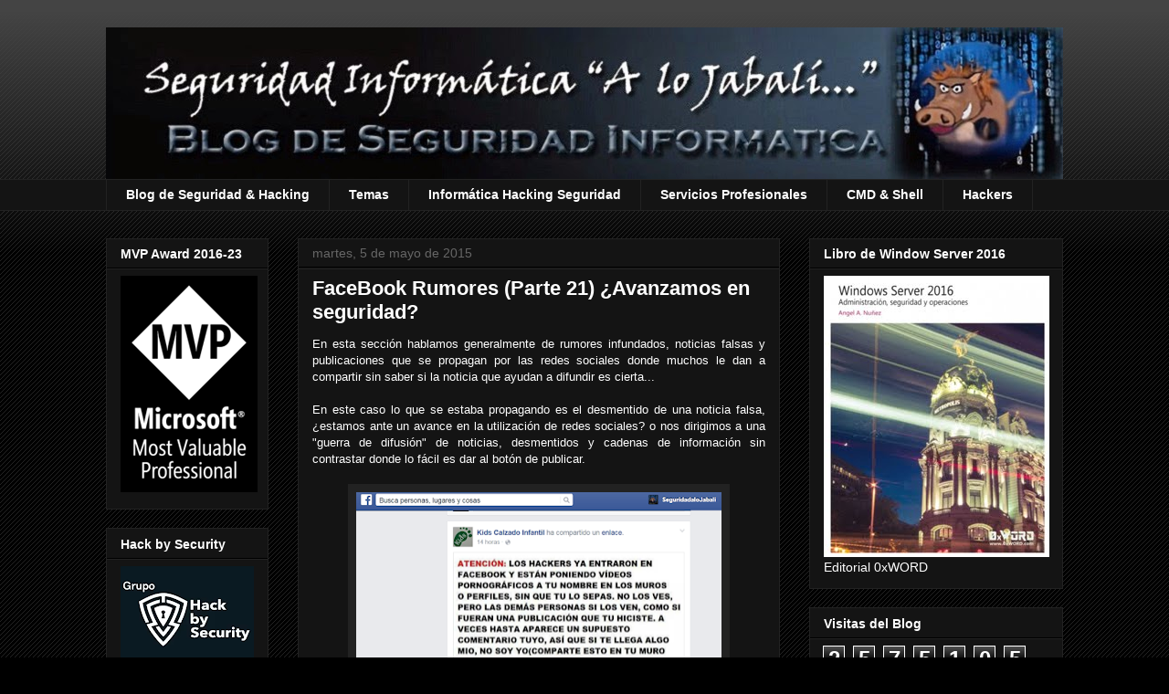

--- FILE ---
content_type: text/html; charset=UTF-8
request_url: https://www.seguridadjabali.com/2015/05/facebook-rumores-parte-21-avanzamos-en.html
body_size: 19038
content:
<!DOCTYPE html>
<html class='v2' dir='ltr' xmlns='http://www.w3.org/1999/xhtml' xmlns:b='http://www.google.com/2005/gml/b' xmlns:data='http://www.google.com/2005/gml/data' xmlns:expr='http://www.google.com/2005/gml/expr'>
<head>
<link href='https://www.blogger.com/static/v1/widgets/335934321-css_bundle_v2.css' rel='stylesheet' type='text/css'/>
<meta content='width=1100' name='viewport'/>
<meta content='text/html; charset=UTF-8' http-equiv='Content-Type'/>
<meta content='blogger' name='generator'/>
<link href='https://www.seguridadjabali.com/favicon.ico' rel='icon' type='image/x-icon'/>
<link href='https://www.seguridadjabali.com/2015/05/facebook-rumores-parte-21-avanzamos-en.html' rel='canonical'/>
<link rel="alternate" type="application/atom+xml" title="Seguridad Informática &quot;A lo Jabalí ...&quot; | Blog de Seguridad Informatica y Hacking en Español - Atom" href="https://www.seguridadjabali.com/feeds/posts/default" />
<link rel="alternate" type="application/rss+xml" title="Seguridad Informática &quot;A lo Jabalí ...&quot; | Blog de Seguridad Informatica y Hacking en Español - RSS" href="https://www.seguridadjabali.com/feeds/posts/default?alt=rss" />
<link rel="service.post" type="application/atom+xml" title="Seguridad Informática &quot;A lo Jabalí ...&quot; | Blog de Seguridad Informatica y Hacking en Español - Atom" href="https://www.blogger.com/feeds/8776977499614959468/posts/default" />

<link rel="alternate" type="application/atom+xml" title="Seguridad Informática &quot;A lo Jabalí ...&quot; | Blog de Seguridad Informatica y Hacking en Español - Atom" href="https://www.seguridadjabali.com/feeds/604659395146569733/comments/default" />
<!--Can't find substitution for tag [blog.ieCssRetrofitLinks]-->
<link href='https://blogger.googleusercontent.com/img/b/R29vZ2xl/AVvXsEjwa43AwSDHq3ap2-F7_DZVVVlYnERelHYsLfWdLLkIMRJdp3FlGBbDu3n3JUI0EAqHwNA8b31XsuhK2l5521LaWt2wMvuhrnqFuG9wSOTY9Dp0SL8lSqhnGRGBvbEcHjhoLNiPBOeiAtu6/s400/Hacker+In+Facebook.png' rel='image_src'/>
<meta content='Humor, Redes Sociales, Rumores, Rumores Facebook, Seguridad Informática, Seguridad Jabalí, hackers, hacker' name='description'/>
<meta content='https://www.seguridadjabali.com/2015/05/facebook-rumores-parte-21-avanzamos-en.html' property='og:url'/>
<meta content='FaceBook Rumores (Parte 21) ¿Avanzamos en seguridad?' property='og:title'/>
<meta content='Humor, Redes Sociales, Rumores, Rumores Facebook, Seguridad Informática, Seguridad Jabalí, hackers, hacker' property='og:description'/>
<meta content='https://blogger.googleusercontent.com/img/b/R29vZ2xl/AVvXsEjwa43AwSDHq3ap2-F7_DZVVVlYnERelHYsLfWdLLkIMRJdp3FlGBbDu3n3JUI0EAqHwNA8b31XsuhK2l5521LaWt2wMvuhrnqFuG9wSOTY9Dp0SL8lSqhnGRGBvbEcHjhoLNiPBOeiAtu6/w1200-h630-p-k-no-nu/Hacker+In+Facebook.png' property='og:image'/>
<title>Seguridad Informática "A lo Jabalí ..." | Blog de Seguridad Informatica y Hacking en Español: FaceBook Rumores (Parte 21) &#191;Avanzamos en seguridad?</title>
<style id='page-skin-1' type='text/css'><!--
/*
-----------------------------------------------
Blogger Template Style
Name:     Awesome Inc.
Designer: Tina Chen
URL:      tinachen.org
----------------------------------------------- */
/* Content
----------------------------------------------- */
body {
font: normal normal 13px Arial, Tahoma, Helvetica, FreeSans, sans-serif;
color: #ffffff;
background: #000000 url(//www.blogblog.com/1kt/awesomeinc/body_background_dark.png) repeat scroll top left;
}
html body .content-outer {
min-width: 0;
max-width: 100%;
width: 100%;
}
a:link {
text-decoration: none;
color: #888888;
}
a:visited {
text-decoration: none;
color: #444444;
}
a:hover {
text-decoration: underline;
color: #cccccc;
}
.body-fauxcolumn-outer .cap-top {
position: absolute;
z-index: 1;
height: 276px;
width: 100%;
background: transparent url(//www.blogblog.com/1kt/awesomeinc/body_gradient_dark.png) repeat-x scroll top left;
_background-image: none;
}
/* Columns
----------------------------------------------- */
.content-inner {
padding: 0;
}
.header-inner .section {
margin: 0 16px;
}
.tabs-inner .section {
margin: 0 16px;
}
.main-inner {
padding-top: 30px;
}
.main-inner .column-center-inner,
.main-inner .column-left-inner,
.main-inner .column-right-inner {
padding: 0 5px;
}
*+html body .main-inner .column-center-inner {
margin-top: -30px;
}
#layout .main-inner .column-center-inner {
margin-top: 0;
}
/* Header
----------------------------------------------- */
.header-outer {
margin: 0 0 0 0;
background: transparent none repeat scroll 0 0;
}
.Header h1 {
font: normal bold 40px Arial, Tahoma, Helvetica, FreeSans, sans-serif;
color: #ffffff;
text-shadow: 0 0 -1px #000000;
}
.Header h1 a {
color: #ffffff;
}
.Header .description {
font: normal normal 14px Arial, Tahoma, Helvetica, FreeSans, sans-serif;
color: #ffffff;
}
.header-inner .Header .titlewrapper,
.header-inner .Header .descriptionwrapper {
padding-left: 0;
padding-right: 0;
margin-bottom: 0;
}
.header-inner .Header .titlewrapper {
padding-top: 22px;
}
/* Tabs
----------------------------------------------- */
.tabs-outer {
overflow: hidden;
position: relative;
background: #141414 none repeat scroll 0 0;
}
#layout .tabs-outer {
overflow: visible;
}
.tabs-cap-top, .tabs-cap-bottom {
position: absolute;
width: 100%;
border-top: 1px solid #222222;
}
.tabs-cap-bottom {
bottom: 0;
}
.tabs-inner .widget li a {
display: inline-block;
margin: 0;
padding: .6em 1.5em;
font: normal bold 14px Arial, Tahoma, Helvetica, FreeSans, sans-serif;
color: #ffffff;
border-top: 1px solid #222222;
border-bottom: 1px solid #222222;
border-left: 1px solid #222222;
height: 16px;
line-height: 16px;
}
.tabs-inner .widget li:last-child a {
border-right: 1px solid #222222;
}
.tabs-inner .widget li.selected a, .tabs-inner .widget li a:hover {
background: #444444 none repeat-x scroll 0 -100px;
color: #ffffff;
}
/* Headings
----------------------------------------------- */
h2 {
font: normal bold 14px Arial, Tahoma, Helvetica, FreeSans, sans-serif;
color: #ffffff;
}
/* Widgets
----------------------------------------------- */
.main-inner .section {
margin: 0 27px;
padding: 0;
}
.main-inner .column-left-outer,
.main-inner .column-right-outer {
margin-top: 0;
}
#layout .main-inner .column-left-outer,
#layout .main-inner .column-right-outer {
margin-top: 0;
}
.main-inner .column-left-inner,
.main-inner .column-right-inner {
background: transparent none repeat 0 0;
-moz-box-shadow: 0 0 0 rgba(0, 0, 0, .2);
-webkit-box-shadow: 0 0 0 rgba(0, 0, 0, .2);
-goog-ms-box-shadow: 0 0 0 rgba(0, 0, 0, .2);
box-shadow: 0 0 0 rgba(0, 0, 0, .2);
-moz-border-radius: 0;
-webkit-border-radius: 0;
-goog-ms-border-radius: 0;
border-radius: 0;
}
#layout .main-inner .column-left-inner,
#layout .main-inner .column-right-inner {
margin-top: 0;
}
.sidebar .widget {
font: normal normal 14px Arial, Tahoma, Helvetica, FreeSans, sans-serif;
color: #ffffff;
}
.sidebar .widget a:link {
color: #888888;
}
.sidebar .widget a:visited {
color: #444444;
}
.sidebar .widget a:hover {
color: #cccccc;
}
.sidebar .widget h2 {
text-shadow: 0 0 -1px #000000;
}
.main-inner .widget {
background-color: #141414;
border: 1px solid #222222;
padding: 0 15px 15px;
margin: 20px -16px;
-moz-box-shadow: 0 0 0 rgba(0, 0, 0, .2);
-webkit-box-shadow: 0 0 0 rgba(0, 0, 0, .2);
-goog-ms-box-shadow: 0 0 0 rgba(0, 0, 0, .2);
box-shadow: 0 0 0 rgba(0, 0, 0, .2);
-moz-border-radius: 0;
-webkit-border-radius: 0;
-goog-ms-border-radius: 0;
border-radius: 0;
}
.main-inner .widget h2 {
margin: 0 -15px;
padding: .6em 15px .5em;
border-bottom: 1px solid #000000;
}
.footer-inner .widget h2 {
padding: 0 0 .4em;
border-bottom: 1px solid #000000;
}
.main-inner .widget h2 + div, .footer-inner .widget h2 + div {
border-top: 1px solid #222222;
padding-top: 8px;
}
.main-inner .widget .widget-content {
margin: 0 -15px;
padding: 7px 15px 0;
}
.main-inner .widget ul, .main-inner .widget #ArchiveList ul.flat {
margin: -8px -15px 0;
padding: 0;
list-style: none;
}
.main-inner .widget #ArchiveList {
margin: -8px 0 0;
}
.main-inner .widget ul li, .main-inner .widget #ArchiveList ul.flat li {
padding: .5em 15px;
text-indent: 0;
color: #666666;
border-top: 1px solid #222222;
border-bottom: 1px solid #000000;
}
.main-inner .widget #ArchiveList ul li {
padding-top: .25em;
padding-bottom: .25em;
}
.main-inner .widget ul li:first-child, .main-inner .widget #ArchiveList ul.flat li:first-child {
border-top: none;
}
.main-inner .widget ul li:last-child, .main-inner .widget #ArchiveList ul.flat li:last-child {
border-bottom: none;
}
.post-body {
position: relative;
}
.main-inner .widget .post-body ul {
padding: 0 2.5em;
margin: .5em 0;
list-style: disc;
}
.main-inner .widget .post-body ul li {
padding: 0.25em 0;
margin-bottom: .25em;
color: #ffffff;
border: none;
}
.footer-inner .widget ul {
padding: 0;
list-style: none;
}
.widget .zippy {
color: #666666;
}
/* Posts
----------------------------------------------- */
body .main-inner .Blog {
padding: 0;
margin-bottom: 1em;
background-color: transparent;
border: none;
-moz-box-shadow: 0 0 0 rgba(0, 0, 0, 0);
-webkit-box-shadow: 0 0 0 rgba(0, 0, 0, 0);
-goog-ms-box-shadow: 0 0 0 rgba(0, 0, 0, 0);
box-shadow: 0 0 0 rgba(0, 0, 0, 0);
}
.main-inner .section:last-child .Blog:last-child {
padding: 0;
margin-bottom: 1em;
}
.main-inner .widget h2.date-header {
margin: 0 -15px 1px;
padding: 0 0 0 0;
font: normal normal 14px Arial, Tahoma, Helvetica, FreeSans, sans-serif;
color: #666666;
background: transparent none no-repeat scroll top left;
border-top: 0 solid #222222;
border-bottom: 1px solid #000000;
-moz-border-radius-topleft: 0;
-moz-border-radius-topright: 0;
-webkit-border-top-left-radius: 0;
-webkit-border-top-right-radius: 0;
border-top-left-radius: 0;
border-top-right-radius: 0;
position: static;
bottom: 100%;
right: 15px;
text-shadow: 0 0 -1px #000000;
}
.main-inner .widget h2.date-header span {
font: normal normal 14px Arial, Tahoma, Helvetica, FreeSans, sans-serif;
display: block;
padding: .5em 15px;
border-left: 0 solid #222222;
border-right: 0 solid #222222;
}
.date-outer {
position: relative;
margin: 30px 0 20px;
padding: 0 15px;
background-color: #141414;
border: 1px solid #222222;
-moz-box-shadow: 0 0 0 rgba(0, 0, 0, .2);
-webkit-box-shadow: 0 0 0 rgba(0, 0, 0, .2);
-goog-ms-box-shadow: 0 0 0 rgba(0, 0, 0, .2);
box-shadow: 0 0 0 rgba(0, 0, 0, .2);
-moz-border-radius: 0;
-webkit-border-radius: 0;
-goog-ms-border-radius: 0;
border-radius: 0;
}
.date-outer:first-child {
margin-top: 0;
}
.date-outer:last-child {
margin-bottom: 20px;
-moz-border-radius-bottomleft: 0;
-moz-border-radius-bottomright: 0;
-webkit-border-bottom-left-radius: 0;
-webkit-border-bottom-right-radius: 0;
-goog-ms-border-bottom-left-radius: 0;
-goog-ms-border-bottom-right-radius: 0;
border-bottom-left-radius: 0;
border-bottom-right-radius: 0;
}
.date-posts {
margin: 0 -15px;
padding: 0 15px;
clear: both;
}
.post-outer, .inline-ad {
border-top: 1px solid #222222;
margin: 0 -15px;
padding: 15px 15px;
}
.post-outer {
padding-bottom: 10px;
}
.post-outer:first-child {
padding-top: 0;
border-top: none;
}
.post-outer:last-child, .inline-ad:last-child {
border-bottom: none;
}
.post-body {
position: relative;
}
.post-body img {
padding: 8px;
background: #222222;
border: 1px solid transparent;
-moz-box-shadow: 0 0 0 rgba(0, 0, 0, .2);
-webkit-box-shadow: 0 0 0 rgba(0, 0, 0, .2);
box-shadow: 0 0 0 rgba(0, 0, 0, .2);
-moz-border-radius: 0;
-webkit-border-radius: 0;
border-radius: 0;
}
h3.post-title, h4 {
font: normal bold 22px Arial, Tahoma, Helvetica, FreeSans, sans-serif;
color: #ffffff;
}
h3.post-title a {
font: normal bold 22px Arial, Tahoma, Helvetica, FreeSans, sans-serif;
color: #ffffff;
}
h3.post-title a:hover {
color: #cccccc;
text-decoration: underline;
}
.post-header {
margin: 0 0 1em;
}
.post-body {
line-height: 1.4;
}
.post-outer h2 {
color: #ffffff;
}
.post-footer {
margin: 1.5em 0 0;
}
#blog-pager {
padding: 15px;
font-size: 120%;
background-color: #141414;
border: 1px solid #222222;
-moz-box-shadow: 0 0 0 rgba(0, 0, 0, .2);
-webkit-box-shadow: 0 0 0 rgba(0, 0, 0, .2);
-goog-ms-box-shadow: 0 0 0 rgba(0, 0, 0, .2);
box-shadow: 0 0 0 rgba(0, 0, 0, .2);
-moz-border-radius: 0;
-webkit-border-radius: 0;
-goog-ms-border-radius: 0;
border-radius: 0;
-moz-border-radius-topleft: 0;
-moz-border-radius-topright: 0;
-webkit-border-top-left-radius: 0;
-webkit-border-top-right-radius: 0;
-goog-ms-border-top-left-radius: 0;
-goog-ms-border-top-right-radius: 0;
border-top-left-radius: 0;
border-top-right-radius-topright: 0;
margin-top: 1em;
}
.blog-feeds, .post-feeds {
margin: 1em 0;
text-align: center;
color: #ffffff;
}
.blog-feeds a, .post-feeds a {
color: #888888;
}
.blog-feeds a:visited, .post-feeds a:visited {
color: #444444;
}
.blog-feeds a:hover, .post-feeds a:hover {
color: #cccccc;
}
.post-outer .comments {
margin-top: 2em;
}
/* Comments
----------------------------------------------- */
.comments .comments-content .icon.blog-author {
background-repeat: no-repeat;
background-image: url([data-uri]);
}
.comments .comments-content .loadmore a {
border-top: 1px solid #222222;
border-bottom: 1px solid #222222;
}
.comments .continue {
border-top: 2px solid #222222;
}
/* Footer
----------------------------------------------- */
.footer-outer {
margin: -0 0 -1px;
padding: 0 0 0;
color: #ffffff;
overflow: hidden;
}
.footer-fauxborder-left {
border-top: 1px solid #222222;
background: #141414 none repeat scroll 0 0;
-moz-box-shadow: 0 0 0 rgba(0, 0, 0, .2);
-webkit-box-shadow: 0 0 0 rgba(0, 0, 0, .2);
-goog-ms-box-shadow: 0 0 0 rgba(0, 0, 0, .2);
box-shadow: 0 0 0 rgba(0, 0, 0, .2);
margin: 0 -0;
}
/* Mobile
----------------------------------------------- */
body.mobile {
background-size: auto;
}
.mobile .body-fauxcolumn-outer {
background: transparent none repeat scroll top left;
}
*+html body.mobile .main-inner .column-center-inner {
margin-top: 0;
}
.mobile .main-inner .widget {
padding: 0 0 15px;
}
.mobile .main-inner .widget h2 + div,
.mobile .footer-inner .widget h2 + div {
border-top: none;
padding-top: 0;
}
.mobile .footer-inner .widget h2 {
padding: 0.5em 0;
border-bottom: none;
}
.mobile .main-inner .widget .widget-content {
margin: 0;
padding: 7px 0 0;
}
.mobile .main-inner .widget ul,
.mobile .main-inner .widget #ArchiveList ul.flat {
margin: 0 -15px 0;
}
.mobile .main-inner .widget h2.date-header {
right: 0;
}
.mobile .date-header span {
padding: 0.4em 0;
}
.mobile .date-outer:first-child {
margin-bottom: 0;
border: 1px solid #222222;
-moz-border-radius-topleft: 0;
-moz-border-radius-topright: 0;
-webkit-border-top-left-radius: 0;
-webkit-border-top-right-radius: 0;
-goog-ms-border-top-left-radius: 0;
-goog-ms-border-top-right-radius: 0;
border-top-left-radius: 0;
border-top-right-radius: 0;
}
.mobile .date-outer {
border-color: #222222;
border-width: 0 1px 1px;
}
.mobile .date-outer:last-child {
margin-bottom: 0;
}
.mobile .main-inner {
padding: 0;
}
.mobile .header-inner .section {
margin: 0;
}
.mobile .post-outer, .mobile .inline-ad {
padding: 5px 0;
}
.mobile .tabs-inner .section {
margin: 0 10px;
}
.mobile .main-inner .widget h2 {
margin: 0;
padding: 0;
}
.mobile .main-inner .widget h2.date-header span {
padding: 0;
}
.mobile .main-inner .widget .widget-content {
margin: 0;
padding: 7px 0 0;
}
.mobile #blog-pager {
border: 1px solid transparent;
background: #141414 none repeat scroll 0 0;
}
.mobile .main-inner .column-left-inner,
.mobile .main-inner .column-right-inner {
background: transparent none repeat 0 0;
-moz-box-shadow: none;
-webkit-box-shadow: none;
-goog-ms-box-shadow: none;
box-shadow: none;
}
.mobile .date-posts {
margin: 0;
padding: 0;
}
.mobile .footer-fauxborder-left {
margin: 0;
border-top: inherit;
}
.mobile .main-inner .section:last-child .Blog:last-child {
margin-bottom: 0;
}
.mobile-index-contents {
color: #ffffff;
}
.mobile .mobile-link-button {
background: #888888 none repeat scroll 0 0;
}
.mobile-link-button a:link, .mobile-link-button a:visited {
color: #ffffff;
}
.mobile .tabs-inner .PageList .widget-content {
background: transparent;
border-top: 1px solid;
border-color: #222222;
color: #ffffff;
}
.mobile .tabs-inner .PageList .widget-content .pagelist-arrow {
border-left: 1px solid #222222;
}

--></style>
<style id='template-skin-1' type='text/css'><!--
body {
min-width: 1080px;
}
.content-outer, .content-fauxcolumn-outer, .region-inner {
min-width: 1080px;
max-width: 1080px;
_width: 1080px;
}
.main-inner .columns {
padding-left: 210px;
padding-right: 310px;
}
.main-inner .fauxcolumn-center-outer {
left: 210px;
right: 310px;
/* IE6 does not respect left and right together */
_width: expression(this.parentNode.offsetWidth -
parseInt("210px") -
parseInt("310px") + 'px');
}
.main-inner .fauxcolumn-left-outer {
width: 210px;
}
.main-inner .fauxcolumn-right-outer {
width: 310px;
}
.main-inner .column-left-outer {
width: 210px;
right: 100%;
margin-left: -210px;
}
.main-inner .column-right-outer {
width: 310px;
margin-right: -310px;
}
#layout {
min-width: 0;
}
#layout .content-outer {
min-width: 0;
width: 800px;
}
#layout .region-inner {
min-width: 0;
width: auto;
}
--></style>
<script type='text/javascript'>
        (function(i,s,o,g,r,a,m){i['GoogleAnalyticsObject']=r;i[r]=i[r]||function(){
        (i[r].q=i[r].q||[]).push(arguments)},i[r].l=1*new Date();a=s.createElement(o),
        m=s.getElementsByTagName(o)[0];a.async=1;a.src=g;m.parentNode.insertBefore(a,m)
        })(window,document,'script','https://www.google-analytics.com/analytics.js','ga');
        ga('create', 'UA-52295900-1', 'auto', 'blogger');
        ga('blogger.send', 'pageview');
      </script>
<link href='https://www.blogger.com/dyn-css/authorization.css?targetBlogID=8776977499614959468&amp;zx=a059b333-2110-4957-a27f-6431b3a99565' media='none' onload='if(media!=&#39;all&#39;)media=&#39;all&#39;' rel='stylesheet'/><noscript><link href='https://www.blogger.com/dyn-css/authorization.css?targetBlogID=8776977499614959468&amp;zx=a059b333-2110-4957-a27f-6431b3a99565' rel='stylesheet'/></noscript>
<meta name='google-adsense-platform-account' content='ca-host-pub-1556223355139109'/>
<meta name='google-adsense-platform-domain' content='blogspot.com'/>

</head>
<body class='loading variant-dark'>
<div class='navbar no-items section' id='navbar'>
</div>
<div class='body-fauxcolumns'>
<div class='fauxcolumn-outer body-fauxcolumn-outer'>
<div class='cap-top'>
<div class='cap-left'></div>
<div class='cap-right'></div>
</div>
<div class='fauxborder-left'>
<div class='fauxborder-right'></div>
<div class='fauxcolumn-inner'>
</div>
</div>
<div class='cap-bottom'>
<div class='cap-left'></div>
<div class='cap-right'></div>
</div>
</div>
</div>
<div class='content'>
<div class='content-fauxcolumns'>
<div class='fauxcolumn-outer content-fauxcolumn-outer'>
<div class='cap-top'>
<div class='cap-left'></div>
<div class='cap-right'></div>
</div>
<div class='fauxborder-left'>
<div class='fauxborder-right'></div>
<div class='fauxcolumn-inner'>
</div>
</div>
<div class='cap-bottom'>
<div class='cap-left'></div>
<div class='cap-right'></div>
</div>
</div>
</div>
<div class='content-outer'>
<div class='content-cap-top cap-top'>
<div class='cap-left'></div>
<div class='cap-right'></div>
</div>
<div class='fauxborder-left content-fauxborder-left'>
<div class='fauxborder-right content-fauxborder-right'></div>
<div class='content-inner'>
<header>
<div class='header-outer'>
<div class='header-cap-top cap-top'>
<div class='cap-left'></div>
<div class='cap-right'></div>
</div>
<div class='fauxborder-left header-fauxborder-left'>
<div class='fauxborder-right header-fauxborder-right'></div>
<div class='region-inner header-inner'>
<div class='header section' id='header'><div class='widget Header' data-version='1' id='Header1'>
<div id='header-inner'>
<a href='https://www.seguridadjabali.com/' style='display: block'>
<img alt='Seguridad Informática "A lo Jabalí ..." | Blog de Seguridad Informatica y Hacking en Español' height='166px; ' id='Header1_headerimg' src='https://blogger.googleusercontent.com/img/b/R29vZ2xl/AVvXsEiBq8HbRZK4SDLKRyX1zvJp2UEtlypDKtnMiCASXNyE9mzG8M1wbcPKnGEFVeqwtEBRdBR6zb09u-wn7M1fp-eZfPfWqUDVO_-sN41ib6i1Z04VAOKEGhitSi_pfSZE-Xgm_geD-ubnYmc/s1053/Seguridad+Informatica+Jabali+Cursos+de+Hacking+y+seguridad+inform%25C3%25A1tica+en+Asturias.jpg' style='display: block' width='1053px; '/>
</a>
</div>
</div></div>
</div>
</div>
<div class='header-cap-bottom cap-bottom'>
<div class='cap-left'></div>
<div class='cap-right'></div>
</div>
</div>
</header>
<div class='tabs-outer'>
<div class='tabs-cap-top cap-top'>
<div class='cap-left'></div>
<div class='cap-right'></div>
</div>
<div class='fauxborder-left tabs-fauxborder-left'>
<div class='fauxborder-right tabs-fauxborder-right'></div>
<div class='region-inner tabs-inner'>
<div class='tabs section' id='crosscol'><div class='widget PageList' data-version='1' id='PageList1'>
<h2>Seguridad Informatica Hacking</h2>
<div class='widget-content'>
<ul>
<li>
<a href='http://www.seguridadjabali.com/'>Blog de Seguridad & Hacking</a>
</li>
<li>
<a href='http://www.seguridadjabali.com/p/indice-de-articulos.html'>Temas</a>
</li>
<li>
<a href='http://www.seguridadjabali.com/p/terminos-y-comandos.html'>Informática Hacking Seguridad</a>
</li>
<li>
<a href='https://www.seguridadjabali.com/p/blog-page.html'>Servicios Profesionales</a>
</li>
<li>
<a href='http://www.seguridadjabali.com/p/command-prompt.html'>CMD & Shell</a>
</li>
<li>
<a href='http://www.seguridadjabali.com/p/amigos-seguridad-jabali.html'>Hackers</a>
</li>
</ul>
<div class='clear'></div>
</div>
</div></div>
<div class='tabs no-items section' id='crosscol-overflow'></div>
</div>
</div>
<div class='tabs-cap-bottom cap-bottom'>
<div class='cap-left'></div>
<div class='cap-right'></div>
</div>
</div>
<div class='main-outer'>
<div class='main-cap-top cap-top'>
<div class='cap-left'></div>
<div class='cap-right'></div>
</div>
<div class='fauxborder-left main-fauxborder-left'>
<div class='fauxborder-right main-fauxborder-right'></div>
<div class='region-inner main-inner'>
<div class='columns fauxcolumns'>
<div class='fauxcolumn-outer fauxcolumn-center-outer'>
<div class='cap-top'>
<div class='cap-left'></div>
<div class='cap-right'></div>
</div>
<div class='fauxborder-left'>
<div class='fauxborder-right'></div>
<div class='fauxcolumn-inner'>
</div>
</div>
<div class='cap-bottom'>
<div class='cap-left'></div>
<div class='cap-right'></div>
</div>
</div>
<div class='fauxcolumn-outer fauxcolumn-left-outer'>
<div class='cap-top'>
<div class='cap-left'></div>
<div class='cap-right'></div>
</div>
<div class='fauxborder-left'>
<div class='fauxborder-right'></div>
<div class='fauxcolumn-inner'>
</div>
</div>
<div class='cap-bottom'>
<div class='cap-left'></div>
<div class='cap-right'></div>
</div>
</div>
<div class='fauxcolumn-outer fauxcolumn-right-outer'>
<div class='cap-top'>
<div class='cap-left'></div>
<div class='cap-right'></div>
</div>
<div class='fauxborder-left'>
<div class='fauxborder-right'></div>
<div class='fauxcolumn-inner'>
</div>
</div>
<div class='cap-bottom'>
<div class='cap-left'></div>
<div class='cap-right'></div>
</div>
</div>
<!-- corrects IE6 width calculation -->
<div class='columns-inner'>
<div class='column-center-outer'>
<div class='column-center-inner'>
<div class='main section' id='main'><div class='widget Blog' data-version='1' id='Blog1'>
<div class='blog-posts hfeed'>

          <div class="date-outer">
        
<h2 class='date-header'><span>martes, 5 de mayo de 2015</span></h2>

          <div class="date-posts">
        
<div class='post-outer'>
<div class='post hentry'>
<a name='604659395146569733'></a>
<h3 class='post-title entry-title'>
FaceBook Rumores (Parte 21) &#191;Avanzamos en seguridad?
</h3>
<div class='post-header'>
<div class='post-header-line-1'></div>
</div>
<div class='post-body entry-content' id='post-body-604659395146569733'>
<div style="text-align: justify;">
<span style="font-family: inherit;"><span style="font-size: small;">En esta sección hablamos generalmente de rumores infundados, noticias falsas y publicaciones que se propagan por las redes sociales donde muchos le dan a compartir sin saber si la noticia que ayudan a difundir es cierta...</span></span></div>
<div style="text-align: justify;">
<br /></div>
<div style="text-align: justify;">
<span style="font-family: inherit;"><span style="font-size: small;">En este caso lo que se estaba propagando es el desmentido de una noticia falsa, &#191;estamos ante un avance en la utilización de redes sociales? o nos dirigimos a una "guerra de difusión" de noticias, desmentidos y cadenas de información sin contrastar donde lo fácil es dar al botón de publicar. </span></span></div>
<div style="text-align: justify;">
<br /></div>
<div class="separator" style="clear: both; text-align: center;">
<span style="font-size: small;"><a href="https://blogger.googleusercontent.com/img/b/R29vZ2xl/AVvXsEjwa43AwSDHq3ap2-F7_DZVVVlYnERelHYsLfWdLLkIMRJdp3FlGBbDu3n3JUI0EAqHwNA8b31XsuhK2l5521LaWt2wMvuhrnqFuG9wSOTY9Dp0SL8lSqhnGRGBvbEcHjhoLNiPBOeiAtu6/s1600/Hacker+In+Facebook.png" imageanchor="1" style="margin-left: 1em; margin-right: 1em;"><img border="0" height="285" src="https://blogger.googleusercontent.com/img/b/R29vZ2xl/AVvXsEjwa43AwSDHq3ap2-F7_DZVVVlYnERelHYsLfWdLLkIMRJdp3FlGBbDu3n3JUI0EAqHwNA8b31XsuhK2l5521LaWt2wMvuhrnqFuG9wSOTY9Dp0SL8lSqhnGRGBvbEcHjhoLNiPBOeiAtu6/s400/Hacker+In+Facebook.png" width="400" /></a></span></div>
<br />
<div style="text-align: justify;">
<br /></div>
<div style="text-align: justify;">
<b><span style="font-family: inherit;"><span style="font-size: small;">Seguridad a lo Jabalí para Todos!!</span></span></b><span class="st"></span> </div>
<div style='clear: both;'></div>
</div>
<div class='post-footer'>
<div class='post-footer-line post-footer-line-1'><span class='post-author vcard'>
Publicado por
<span class='fn'>Seguridad informatica Jabalí Contribuciones</span>
</span>
<span class='post-timestamp'>
en
<a class='timestamp-link' href='https://www.seguridadjabali.com/2015/05/facebook-rumores-parte-21-avanzamos-en.html' rel='bookmark' title='permanent link'><abbr class='published' title='2015-05-05T13:05:00+02:00'>13:05</abbr></a>
</span>
<span class='post-comment-link'>
</span>
<span class='post-icons'>
<span class='item-control blog-admin pid-842704082'>
<a href='https://www.blogger.com/post-edit.g?blogID=8776977499614959468&postID=604659395146569733&from=pencil' title='Editar entrada'>
<img alt='' class='icon-action' height='18' src='https://resources.blogblog.com/img/icon18_edit_allbkg.gif' width='18'/>
</a>
</span>
</span>
<div class='post-share-buttons goog-inline-block'>
<a class='goog-inline-block share-button sb-email' href='https://www.blogger.com/share-post.g?blogID=8776977499614959468&postID=604659395146569733&target=email' target='_blank' title='Enviar por correo electrónico'><span class='share-button-link-text'>Enviar por correo electrónico</span></a><a class='goog-inline-block share-button sb-blog' href='https://www.blogger.com/share-post.g?blogID=8776977499614959468&postID=604659395146569733&target=blog' onclick='window.open(this.href, "_blank", "height=270,width=475"); return false;' target='_blank' title='Escribe un blog'><span class='share-button-link-text'>Escribe un blog</span></a><a class='goog-inline-block share-button sb-twitter' href='https://www.blogger.com/share-post.g?blogID=8776977499614959468&postID=604659395146569733&target=twitter' target='_blank' title='Compartir en X'><span class='share-button-link-text'>Compartir en X</span></a><a class='goog-inline-block share-button sb-facebook' href='https://www.blogger.com/share-post.g?blogID=8776977499614959468&postID=604659395146569733&target=facebook' onclick='window.open(this.href, "_blank", "height=430,width=640"); return false;' target='_blank' title='Compartir con Facebook'><span class='share-button-link-text'>Compartir con Facebook</span></a><a class='goog-inline-block share-button sb-pinterest' href='https://www.blogger.com/share-post.g?blogID=8776977499614959468&postID=604659395146569733&target=pinterest' target='_blank' title='Compartir en Pinterest'><span class='share-button-link-text'>Compartir en Pinterest</span></a>
</div>
</div>
<div class='post-footer-line post-footer-line-2'><span class='post-labels'>
Etiquetas:
<a href='https://www.seguridadjabali.com/search/label/Hacker' rel='tag'>Hacker</a>,
<a href='https://www.seguridadjabali.com/search/label/Hackers' rel='tag'>Hackers</a>,
<a href='https://www.seguridadjabali.com/search/label/Humor' rel='tag'>Humor</a>,
<a href='https://www.seguridadjabali.com/search/label/Redes%20Sociales' rel='tag'>Redes Sociales</a>,
<a href='https://www.seguridadjabali.com/search/label/Rumores' rel='tag'>Rumores</a>,
<a href='https://www.seguridadjabali.com/search/label/Rumores%20Facebook' rel='tag'>Rumores Facebook</a>,
<a href='https://www.seguridadjabali.com/search/label/Seguridad%20Inform%C3%A1tica' rel='tag'>Seguridad Informática</a>,
<a href='https://www.seguridadjabali.com/search/label/Seguridad%20Jabal%C3%AD' rel='tag'>Seguridad Jabalí</a>
</span>
</div>
<div class='post-footer-line post-footer-line-3'><span class='reaction-buttons'>
</span>
<span class='post-location'>
</span>
</div>
</div>
</div>
<div class='comments' id='comments'>
<a name='comments'></a>
<h4>No hay comentarios:</h4>
<div id='Blog1_comments-block-wrapper'>
<dl class='avatar-comment-indent' id='comments-block'>
</dl>
</div>
<p class='comment-footer'>
<div class='comment-form'>
<a name='comment-form'></a>
<h4 id='comment-post-message'>Publicar un comentario</h4>
<p>
</p>
<a href='https://www.blogger.com/comment/frame/8776977499614959468?po=604659395146569733&hl=es&saa=85391&origin=https://www.seguridadjabali.com' id='comment-editor-src'></a>
<iframe allowtransparency='true' class='blogger-iframe-colorize blogger-comment-from-post' frameborder='0' height='410px' id='comment-editor' name='comment-editor' src='' width='100%'></iframe>
<script src='https://www.blogger.com/static/v1/jsbin/2830521187-comment_from_post_iframe.js' type='text/javascript'></script>
<script type='text/javascript'>
      BLOG_CMT_createIframe('https://www.blogger.com/rpc_relay.html');
    </script>
</div>
</p>
</div>
</div>

        </div></div>
      
</div>
<div class='blog-pager' id='blog-pager'>
<span id='blog-pager-newer-link'>
<a class='blog-pager-newer-link' href='https://www.seguridadjabali.com/2015/07/hello-papayera-tu-eres-bella-comme-la.html' id='Blog1_blog-pager-newer-link' title='Entrada más reciente'>Entrada más reciente</a>
</span>
<span id='blog-pager-older-link'>
<a class='blog-pager-older-link' href='https://www.seguridadjabali.com/2015/05/certificados-de-profesionalidad-en.html' id='Blog1_blog-pager-older-link' title='Entrada antigua'>Entrada antigua</a>
</span>
<a class='home-link' href='https://www.seguridadjabali.com/'>Inicio</a>
</div>
<div class='clear'></div>
<div class='post-feeds'>
<div class='feed-links'>
Suscribirse a:
<a class='feed-link' href='https://www.seguridadjabali.com/feeds/604659395146569733/comments/default' target='_blank' type='application/atom+xml'>Enviar comentarios (Atom)</a>
</div>
</div>
</div><div class='widget BlogArchive' data-version='1' id='BlogArchive1'>
<h2>Archivo del blog</h2>
<div class='widget-content'>
<div id='ArchiveList'>
<div id='BlogArchive1_ArchiveList'>
<ul class='hierarchy'>
<li class='archivedate collapsed'>
<a class='toggle' href='javascript:void(0)'>
<span class='zippy'>

        &#9658;&#160;
      
</span>
</a>
<a class='post-count-link' href='https://www.seguridadjabali.com/2025/'>
2025
</a>
<span class='post-count' dir='ltr'>(7)</span>
<ul class='hierarchy'>
<li class='archivedate collapsed'>
<a class='toggle' href='javascript:void(0)'>
<span class='zippy'>

        &#9658;&#160;
      
</span>
</a>
<a class='post-count-link' href='https://www.seguridadjabali.com/2025/09/'>
septiembre
</a>
<span class='post-count' dir='ltr'>(1)</span>
</li>
</ul>
<ul class='hierarchy'>
<li class='archivedate collapsed'>
<a class='toggle' href='javascript:void(0)'>
<span class='zippy'>

        &#9658;&#160;
      
</span>
</a>
<a class='post-count-link' href='https://www.seguridadjabali.com/2025/06/'>
junio
</a>
<span class='post-count' dir='ltr'>(1)</span>
</li>
</ul>
<ul class='hierarchy'>
<li class='archivedate collapsed'>
<a class='toggle' href='javascript:void(0)'>
<span class='zippy'>

        &#9658;&#160;
      
</span>
</a>
<a class='post-count-link' href='https://www.seguridadjabali.com/2025/04/'>
abril
</a>
<span class='post-count' dir='ltr'>(1)</span>
</li>
</ul>
<ul class='hierarchy'>
<li class='archivedate collapsed'>
<a class='toggle' href='javascript:void(0)'>
<span class='zippy'>

        &#9658;&#160;
      
</span>
</a>
<a class='post-count-link' href='https://www.seguridadjabali.com/2025/03/'>
marzo
</a>
<span class='post-count' dir='ltr'>(1)</span>
</li>
</ul>
<ul class='hierarchy'>
<li class='archivedate collapsed'>
<a class='toggle' href='javascript:void(0)'>
<span class='zippy'>

        &#9658;&#160;
      
</span>
</a>
<a class='post-count-link' href='https://www.seguridadjabali.com/2025/02/'>
febrero
</a>
<span class='post-count' dir='ltr'>(1)</span>
</li>
</ul>
<ul class='hierarchy'>
<li class='archivedate collapsed'>
<a class='toggle' href='javascript:void(0)'>
<span class='zippy'>

        &#9658;&#160;
      
</span>
</a>
<a class='post-count-link' href='https://www.seguridadjabali.com/2025/01/'>
enero
</a>
<span class='post-count' dir='ltr'>(2)</span>
</li>
</ul>
</li>
</ul>
<ul class='hierarchy'>
<li class='archivedate collapsed'>
<a class='toggle' href='javascript:void(0)'>
<span class='zippy'>

        &#9658;&#160;
      
</span>
</a>
<a class='post-count-link' href='https://www.seguridadjabali.com/2024/'>
2024
</a>
<span class='post-count' dir='ltr'>(9)</span>
<ul class='hierarchy'>
<li class='archivedate collapsed'>
<a class='toggle' href='javascript:void(0)'>
<span class='zippy'>

        &#9658;&#160;
      
</span>
</a>
<a class='post-count-link' href='https://www.seguridadjabali.com/2024/12/'>
diciembre
</a>
<span class='post-count' dir='ltr'>(3)</span>
</li>
</ul>
<ul class='hierarchy'>
<li class='archivedate collapsed'>
<a class='toggle' href='javascript:void(0)'>
<span class='zippy'>

        &#9658;&#160;
      
</span>
</a>
<a class='post-count-link' href='https://www.seguridadjabali.com/2024/11/'>
noviembre
</a>
<span class='post-count' dir='ltr'>(4)</span>
</li>
</ul>
<ul class='hierarchy'>
<li class='archivedate collapsed'>
<a class='toggle' href='javascript:void(0)'>
<span class='zippy'>

        &#9658;&#160;
      
</span>
</a>
<a class='post-count-link' href='https://www.seguridadjabali.com/2024/10/'>
octubre
</a>
<span class='post-count' dir='ltr'>(2)</span>
</li>
</ul>
</li>
</ul>
<ul class='hierarchy'>
<li class='archivedate collapsed'>
<a class='toggle' href='javascript:void(0)'>
<span class='zippy'>

        &#9658;&#160;
      
</span>
</a>
<a class='post-count-link' href='https://www.seguridadjabali.com/2023/'>
2023
</a>
<span class='post-count' dir='ltr'>(5)</span>
<ul class='hierarchy'>
<li class='archivedate collapsed'>
<a class='toggle' href='javascript:void(0)'>
<span class='zippy'>

        &#9658;&#160;
      
</span>
</a>
<a class='post-count-link' href='https://www.seguridadjabali.com/2023/03/'>
marzo
</a>
<span class='post-count' dir='ltr'>(1)</span>
</li>
</ul>
<ul class='hierarchy'>
<li class='archivedate collapsed'>
<a class='toggle' href='javascript:void(0)'>
<span class='zippy'>

        &#9658;&#160;
      
</span>
</a>
<a class='post-count-link' href='https://www.seguridadjabali.com/2023/02/'>
febrero
</a>
<span class='post-count' dir='ltr'>(1)</span>
</li>
</ul>
<ul class='hierarchy'>
<li class='archivedate collapsed'>
<a class='toggle' href='javascript:void(0)'>
<span class='zippy'>

        &#9658;&#160;
      
</span>
</a>
<a class='post-count-link' href='https://www.seguridadjabali.com/2023/01/'>
enero
</a>
<span class='post-count' dir='ltr'>(3)</span>
</li>
</ul>
</li>
</ul>
<ul class='hierarchy'>
<li class='archivedate collapsed'>
<a class='toggle' href='javascript:void(0)'>
<span class='zippy'>

        &#9658;&#160;
      
</span>
</a>
<a class='post-count-link' href='https://www.seguridadjabali.com/2022/'>
2022
</a>
<span class='post-count' dir='ltr'>(11)</span>
<ul class='hierarchy'>
<li class='archivedate collapsed'>
<a class='toggle' href='javascript:void(0)'>
<span class='zippy'>

        &#9658;&#160;
      
</span>
</a>
<a class='post-count-link' href='https://www.seguridadjabali.com/2022/12/'>
diciembre
</a>
<span class='post-count' dir='ltr'>(3)</span>
</li>
</ul>
<ul class='hierarchy'>
<li class='archivedate collapsed'>
<a class='toggle' href='javascript:void(0)'>
<span class='zippy'>

        &#9658;&#160;
      
</span>
</a>
<a class='post-count-link' href='https://www.seguridadjabali.com/2022/11/'>
noviembre
</a>
<span class='post-count' dir='ltr'>(1)</span>
</li>
</ul>
<ul class='hierarchy'>
<li class='archivedate collapsed'>
<a class='toggle' href='javascript:void(0)'>
<span class='zippy'>

        &#9658;&#160;
      
</span>
</a>
<a class='post-count-link' href='https://www.seguridadjabali.com/2022/10/'>
octubre
</a>
<span class='post-count' dir='ltr'>(2)</span>
</li>
</ul>
<ul class='hierarchy'>
<li class='archivedate collapsed'>
<a class='toggle' href='javascript:void(0)'>
<span class='zippy'>

        &#9658;&#160;
      
</span>
</a>
<a class='post-count-link' href='https://www.seguridadjabali.com/2022/09/'>
septiembre
</a>
<span class='post-count' dir='ltr'>(1)</span>
</li>
</ul>
<ul class='hierarchy'>
<li class='archivedate collapsed'>
<a class='toggle' href='javascript:void(0)'>
<span class='zippy'>

        &#9658;&#160;
      
</span>
</a>
<a class='post-count-link' href='https://www.seguridadjabali.com/2022/07/'>
julio
</a>
<span class='post-count' dir='ltr'>(2)</span>
</li>
</ul>
<ul class='hierarchy'>
<li class='archivedate collapsed'>
<a class='toggle' href='javascript:void(0)'>
<span class='zippy'>

        &#9658;&#160;
      
</span>
</a>
<a class='post-count-link' href='https://www.seguridadjabali.com/2022/03/'>
marzo
</a>
<span class='post-count' dir='ltr'>(2)</span>
</li>
</ul>
</li>
</ul>
<ul class='hierarchy'>
<li class='archivedate collapsed'>
<a class='toggle' href='javascript:void(0)'>
<span class='zippy'>

        &#9658;&#160;
      
</span>
</a>
<a class='post-count-link' href='https://www.seguridadjabali.com/2021/'>
2021
</a>
<span class='post-count' dir='ltr'>(2)</span>
<ul class='hierarchy'>
<li class='archivedate collapsed'>
<a class='toggle' href='javascript:void(0)'>
<span class='zippy'>

        &#9658;&#160;
      
</span>
</a>
<a class='post-count-link' href='https://www.seguridadjabali.com/2021/11/'>
noviembre
</a>
<span class='post-count' dir='ltr'>(2)</span>
</li>
</ul>
</li>
</ul>
<ul class='hierarchy'>
<li class='archivedate collapsed'>
<a class='toggle' href='javascript:void(0)'>
<span class='zippy'>

        &#9658;&#160;
      
</span>
</a>
<a class='post-count-link' href='https://www.seguridadjabali.com/2020/'>
2020
</a>
<span class='post-count' dir='ltr'>(25)</span>
<ul class='hierarchy'>
<li class='archivedate collapsed'>
<a class='toggle' href='javascript:void(0)'>
<span class='zippy'>

        &#9658;&#160;
      
</span>
</a>
<a class='post-count-link' href='https://www.seguridadjabali.com/2020/05/'>
mayo
</a>
<span class='post-count' dir='ltr'>(1)</span>
</li>
</ul>
<ul class='hierarchy'>
<li class='archivedate collapsed'>
<a class='toggle' href='javascript:void(0)'>
<span class='zippy'>

        &#9658;&#160;
      
</span>
</a>
<a class='post-count-link' href='https://www.seguridadjabali.com/2020/04/'>
abril
</a>
<span class='post-count' dir='ltr'>(4)</span>
</li>
</ul>
<ul class='hierarchy'>
<li class='archivedate collapsed'>
<a class='toggle' href='javascript:void(0)'>
<span class='zippy'>

        &#9658;&#160;
      
</span>
</a>
<a class='post-count-link' href='https://www.seguridadjabali.com/2020/03/'>
marzo
</a>
<span class='post-count' dir='ltr'>(10)</span>
</li>
</ul>
<ul class='hierarchy'>
<li class='archivedate collapsed'>
<a class='toggle' href='javascript:void(0)'>
<span class='zippy'>

        &#9658;&#160;
      
</span>
</a>
<a class='post-count-link' href='https://www.seguridadjabali.com/2020/02/'>
febrero
</a>
<span class='post-count' dir='ltr'>(7)</span>
</li>
</ul>
<ul class='hierarchy'>
<li class='archivedate collapsed'>
<a class='toggle' href='javascript:void(0)'>
<span class='zippy'>

        &#9658;&#160;
      
</span>
</a>
<a class='post-count-link' href='https://www.seguridadjabali.com/2020/01/'>
enero
</a>
<span class='post-count' dir='ltr'>(3)</span>
</li>
</ul>
</li>
</ul>
<ul class='hierarchy'>
<li class='archivedate collapsed'>
<a class='toggle' href='javascript:void(0)'>
<span class='zippy'>

        &#9658;&#160;
      
</span>
</a>
<a class='post-count-link' href='https://www.seguridadjabali.com/2019/'>
2019
</a>
<span class='post-count' dir='ltr'>(55)</span>
<ul class='hierarchy'>
<li class='archivedate collapsed'>
<a class='toggle' href='javascript:void(0)'>
<span class='zippy'>

        &#9658;&#160;
      
</span>
</a>
<a class='post-count-link' href='https://www.seguridadjabali.com/2019/12/'>
diciembre
</a>
<span class='post-count' dir='ltr'>(21)</span>
</li>
</ul>
<ul class='hierarchy'>
<li class='archivedate collapsed'>
<a class='toggle' href='javascript:void(0)'>
<span class='zippy'>

        &#9658;&#160;
      
</span>
</a>
<a class='post-count-link' href='https://www.seguridadjabali.com/2019/11/'>
noviembre
</a>
<span class='post-count' dir='ltr'>(10)</span>
</li>
</ul>
<ul class='hierarchy'>
<li class='archivedate collapsed'>
<a class='toggle' href='javascript:void(0)'>
<span class='zippy'>

        &#9658;&#160;
      
</span>
</a>
<a class='post-count-link' href='https://www.seguridadjabali.com/2019/10/'>
octubre
</a>
<span class='post-count' dir='ltr'>(1)</span>
</li>
</ul>
<ul class='hierarchy'>
<li class='archivedate collapsed'>
<a class='toggle' href='javascript:void(0)'>
<span class='zippy'>

        &#9658;&#160;
      
</span>
</a>
<a class='post-count-link' href='https://www.seguridadjabali.com/2019/09/'>
septiembre
</a>
<span class='post-count' dir='ltr'>(2)</span>
</li>
</ul>
<ul class='hierarchy'>
<li class='archivedate collapsed'>
<a class='toggle' href='javascript:void(0)'>
<span class='zippy'>

        &#9658;&#160;
      
</span>
</a>
<a class='post-count-link' href='https://www.seguridadjabali.com/2019/08/'>
agosto
</a>
<span class='post-count' dir='ltr'>(1)</span>
</li>
</ul>
<ul class='hierarchy'>
<li class='archivedate collapsed'>
<a class='toggle' href='javascript:void(0)'>
<span class='zippy'>

        &#9658;&#160;
      
</span>
</a>
<a class='post-count-link' href='https://www.seguridadjabali.com/2019/07/'>
julio
</a>
<span class='post-count' dir='ltr'>(2)</span>
</li>
</ul>
<ul class='hierarchy'>
<li class='archivedate collapsed'>
<a class='toggle' href='javascript:void(0)'>
<span class='zippy'>

        &#9658;&#160;
      
</span>
</a>
<a class='post-count-link' href='https://www.seguridadjabali.com/2019/06/'>
junio
</a>
<span class='post-count' dir='ltr'>(2)</span>
</li>
</ul>
<ul class='hierarchy'>
<li class='archivedate collapsed'>
<a class='toggle' href='javascript:void(0)'>
<span class='zippy'>

        &#9658;&#160;
      
</span>
</a>
<a class='post-count-link' href='https://www.seguridadjabali.com/2019/05/'>
mayo
</a>
<span class='post-count' dir='ltr'>(3)</span>
</li>
</ul>
<ul class='hierarchy'>
<li class='archivedate collapsed'>
<a class='toggle' href='javascript:void(0)'>
<span class='zippy'>

        &#9658;&#160;
      
</span>
</a>
<a class='post-count-link' href='https://www.seguridadjabali.com/2019/03/'>
marzo
</a>
<span class='post-count' dir='ltr'>(2)</span>
</li>
</ul>
<ul class='hierarchy'>
<li class='archivedate collapsed'>
<a class='toggle' href='javascript:void(0)'>
<span class='zippy'>

        &#9658;&#160;
      
</span>
</a>
<a class='post-count-link' href='https://www.seguridadjabali.com/2019/02/'>
febrero
</a>
<span class='post-count' dir='ltr'>(8)</span>
</li>
</ul>
<ul class='hierarchy'>
<li class='archivedate collapsed'>
<a class='toggle' href='javascript:void(0)'>
<span class='zippy'>

        &#9658;&#160;
      
</span>
</a>
<a class='post-count-link' href='https://www.seguridadjabali.com/2019/01/'>
enero
</a>
<span class='post-count' dir='ltr'>(3)</span>
</li>
</ul>
</li>
</ul>
<ul class='hierarchy'>
<li class='archivedate collapsed'>
<a class='toggle' href='javascript:void(0)'>
<span class='zippy'>

        &#9658;&#160;
      
</span>
</a>
<a class='post-count-link' href='https://www.seguridadjabali.com/2018/'>
2018
</a>
<span class='post-count' dir='ltr'>(24)</span>
<ul class='hierarchy'>
<li class='archivedate collapsed'>
<a class='toggle' href='javascript:void(0)'>
<span class='zippy'>

        &#9658;&#160;
      
</span>
</a>
<a class='post-count-link' href='https://www.seguridadjabali.com/2018/12/'>
diciembre
</a>
<span class='post-count' dir='ltr'>(5)</span>
</li>
</ul>
<ul class='hierarchy'>
<li class='archivedate collapsed'>
<a class='toggle' href='javascript:void(0)'>
<span class='zippy'>

        &#9658;&#160;
      
</span>
</a>
<a class='post-count-link' href='https://www.seguridadjabali.com/2018/11/'>
noviembre
</a>
<span class='post-count' dir='ltr'>(4)</span>
</li>
</ul>
<ul class='hierarchy'>
<li class='archivedate collapsed'>
<a class='toggle' href='javascript:void(0)'>
<span class='zippy'>

        &#9658;&#160;
      
</span>
</a>
<a class='post-count-link' href='https://www.seguridadjabali.com/2018/10/'>
octubre
</a>
<span class='post-count' dir='ltr'>(1)</span>
</li>
</ul>
<ul class='hierarchy'>
<li class='archivedate collapsed'>
<a class='toggle' href='javascript:void(0)'>
<span class='zippy'>

        &#9658;&#160;
      
</span>
</a>
<a class='post-count-link' href='https://www.seguridadjabali.com/2018/09/'>
septiembre
</a>
<span class='post-count' dir='ltr'>(2)</span>
</li>
</ul>
<ul class='hierarchy'>
<li class='archivedate collapsed'>
<a class='toggle' href='javascript:void(0)'>
<span class='zippy'>

        &#9658;&#160;
      
</span>
</a>
<a class='post-count-link' href='https://www.seguridadjabali.com/2018/08/'>
agosto
</a>
<span class='post-count' dir='ltr'>(1)</span>
</li>
</ul>
<ul class='hierarchy'>
<li class='archivedate collapsed'>
<a class='toggle' href='javascript:void(0)'>
<span class='zippy'>

        &#9658;&#160;
      
</span>
</a>
<a class='post-count-link' href='https://www.seguridadjabali.com/2018/07/'>
julio
</a>
<span class='post-count' dir='ltr'>(2)</span>
</li>
</ul>
<ul class='hierarchy'>
<li class='archivedate collapsed'>
<a class='toggle' href='javascript:void(0)'>
<span class='zippy'>

        &#9658;&#160;
      
</span>
</a>
<a class='post-count-link' href='https://www.seguridadjabali.com/2018/06/'>
junio
</a>
<span class='post-count' dir='ltr'>(1)</span>
</li>
</ul>
<ul class='hierarchy'>
<li class='archivedate collapsed'>
<a class='toggle' href='javascript:void(0)'>
<span class='zippy'>

        &#9658;&#160;
      
</span>
</a>
<a class='post-count-link' href='https://www.seguridadjabali.com/2018/05/'>
mayo
</a>
<span class='post-count' dir='ltr'>(1)</span>
</li>
</ul>
<ul class='hierarchy'>
<li class='archivedate collapsed'>
<a class='toggle' href='javascript:void(0)'>
<span class='zippy'>

        &#9658;&#160;
      
</span>
</a>
<a class='post-count-link' href='https://www.seguridadjabali.com/2018/04/'>
abril
</a>
<span class='post-count' dir='ltr'>(2)</span>
</li>
</ul>
<ul class='hierarchy'>
<li class='archivedate collapsed'>
<a class='toggle' href='javascript:void(0)'>
<span class='zippy'>

        &#9658;&#160;
      
</span>
</a>
<a class='post-count-link' href='https://www.seguridadjabali.com/2018/03/'>
marzo
</a>
<span class='post-count' dir='ltr'>(1)</span>
</li>
</ul>
<ul class='hierarchy'>
<li class='archivedate collapsed'>
<a class='toggle' href='javascript:void(0)'>
<span class='zippy'>

        &#9658;&#160;
      
</span>
</a>
<a class='post-count-link' href='https://www.seguridadjabali.com/2018/02/'>
febrero
</a>
<span class='post-count' dir='ltr'>(2)</span>
</li>
</ul>
<ul class='hierarchy'>
<li class='archivedate collapsed'>
<a class='toggle' href='javascript:void(0)'>
<span class='zippy'>

        &#9658;&#160;
      
</span>
</a>
<a class='post-count-link' href='https://www.seguridadjabali.com/2018/01/'>
enero
</a>
<span class='post-count' dir='ltr'>(2)</span>
</li>
</ul>
</li>
</ul>
<ul class='hierarchy'>
<li class='archivedate collapsed'>
<a class='toggle' href='javascript:void(0)'>
<span class='zippy'>

        &#9658;&#160;
      
</span>
</a>
<a class='post-count-link' href='https://www.seguridadjabali.com/2017/'>
2017
</a>
<span class='post-count' dir='ltr'>(48)</span>
<ul class='hierarchy'>
<li class='archivedate collapsed'>
<a class='toggle' href='javascript:void(0)'>
<span class='zippy'>

        &#9658;&#160;
      
</span>
</a>
<a class='post-count-link' href='https://www.seguridadjabali.com/2017/12/'>
diciembre
</a>
<span class='post-count' dir='ltr'>(2)</span>
</li>
</ul>
<ul class='hierarchy'>
<li class='archivedate collapsed'>
<a class='toggle' href='javascript:void(0)'>
<span class='zippy'>

        &#9658;&#160;
      
</span>
</a>
<a class='post-count-link' href='https://www.seguridadjabali.com/2017/10/'>
octubre
</a>
<span class='post-count' dir='ltr'>(5)</span>
</li>
</ul>
<ul class='hierarchy'>
<li class='archivedate collapsed'>
<a class='toggle' href='javascript:void(0)'>
<span class='zippy'>

        &#9658;&#160;
      
</span>
</a>
<a class='post-count-link' href='https://www.seguridadjabali.com/2017/09/'>
septiembre
</a>
<span class='post-count' dir='ltr'>(8)</span>
</li>
</ul>
<ul class='hierarchy'>
<li class='archivedate collapsed'>
<a class='toggle' href='javascript:void(0)'>
<span class='zippy'>

        &#9658;&#160;
      
</span>
</a>
<a class='post-count-link' href='https://www.seguridadjabali.com/2017/08/'>
agosto
</a>
<span class='post-count' dir='ltr'>(8)</span>
</li>
</ul>
<ul class='hierarchy'>
<li class='archivedate collapsed'>
<a class='toggle' href='javascript:void(0)'>
<span class='zippy'>

        &#9658;&#160;
      
</span>
</a>
<a class='post-count-link' href='https://www.seguridadjabali.com/2017/07/'>
julio
</a>
<span class='post-count' dir='ltr'>(5)</span>
</li>
</ul>
<ul class='hierarchy'>
<li class='archivedate collapsed'>
<a class='toggle' href='javascript:void(0)'>
<span class='zippy'>

        &#9658;&#160;
      
</span>
</a>
<a class='post-count-link' href='https://www.seguridadjabali.com/2017/06/'>
junio
</a>
<span class='post-count' dir='ltr'>(3)</span>
</li>
</ul>
<ul class='hierarchy'>
<li class='archivedate collapsed'>
<a class='toggle' href='javascript:void(0)'>
<span class='zippy'>

        &#9658;&#160;
      
</span>
</a>
<a class='post-count-link' href='https://www.seguridadjabali.com/2017/05/'>
mayo
</a>
<span class='post-count' dir='ltr'>(4)</span>
</li>
</ul>
<ul class='hierarchy'>
<li class='archivedate collapsed'>
<a class='toggle' href='javascript:void(0)'>
<span class='zippy'>

        &#9658;&#160;
      
</span>
</a>
<a class='post-count-link' href='https://www.seguridadjabali.com/2017/04/'>
abril
</a>
<span class='post-count' dir='ltr'>(7)</span>
</li>
</ul>
<ul class='hierarchy'>
<li class='archivedate collapsed'>
<a class='toggle' href='javascript:void(0)'>
<span class='zippy'>

        &#9658;&#160;
      
</span>
</a>
<a class='post-count-link' href='https://www.seguridadjabali.com/2017/03/'>
marzo
</a>
<span class='post-count' dir='ltr'>(3)</span>
</li>
</ul>
<ul class='hierarchy'>
<li class='archivedate collapsed'>
<a class='toggle' href='javascript:void(0)'>
<span class='zippy'>

        &#9658;&#160;
      
</span>
</a>
<a class='post-count-link' href='https://www.seguridadjabali.com/2017/02/'>
febrero
</a>
<span class='post-count' dir='ltr'>(2)</span>
</li>
</ul>
<ul class='hierarchy'>
<li class='archivedate collapsed'>
<a class='toggle' href='javascript:void(0)'>
<span class='zippy'>

        &#9658;&#160;
      
</span>
</a>
<a class='post-count-link' href='https://www.seguridadjabali.com/2017/01/'>
enero
</a>
<span class='post-count' dir='ltr'>(1)</span>
</li>
</ul>
</li>
</ul>
<ul class='hierarchy'>
<li class='archivedate collapsed'>
<a class='toggle' href='javascript:void(0)'>
<span class='zippy'>

        &#9658;&#160;
      
</span>
</a>
<a class='post-count-link' href='https://www.seguridadjabali.com/2016/'>
2016
</a>
<span class='post-count' dir='ltr'>(131)</span>
<ul class='hierarchy'>
<li class='archivedate collapsed'>
<a class='toggle' href='javascript:void(0)'>
<span class='zippy'>

        &#9658;&#160;
      
</span>
</a>
<a class='post-count-link' href='https://www.seguridadjabali.com/2016/12/'>
diciembre
</a>
<span class='post-count' dir='ltr'>(5)</span>
</li>
</ul>
<ul class='hierarchy'>
<li class='archivedate collapsed'>
<a class='toggle' href='javascript:void(0)'>
<span class='zippy'>

        &#9658;&#160;
      
</span>
</a>
<a class='post-count-link' href='https://www.seguridadjabali.com/2016/11/'>
noviembre
</a>
<span class='post-count' dir='ltr'>(3)</span>
</li>
</ul>
<ul class='hierarchy'>
<li class='archivedate collapsed'>
<a class='toggle' href='javascript:void(0)'>
<span class='zippy'>

        &#9658;&#160;
      
</span>
</a>
<a class='post-count-link' href='https://www.seguridadjabali.com/2016/10/'>
octubre
</a>
<span class='post-count' dir='ltr'>(4)</span>
</li>
</ul>
<ul class='hierarchy'>
<li class='archivedate collapsed'>
<a class='toggle' href='javascript:void(0)'>
<span class='zippy'>

        &#9658;&#160;
      
</span>
</a>
<a class='post-count-link' href='https://www.seguridadjabali.com/2016/09/'>
septiembre
</a>
<span class='post-count' dir='ltr'>(6)</span>
</li>
</ul>
<ul class='hierarchy'>
<li class='archivedate collapsed'>
<a class='toggle' href='javascript:void(0)'>
<span class='zippy'>

        &#9658;&#160;
      
</span>
</a>
<a class='post-count-link' href='https://www.seguridadjabali.com/2016/08/'>
agosto
</a>
<span class='post-count' dir='ltr'>(4)</span>
</li>
</ul>
<ul class='hierarchy'>
<li class='archivedate collapsed'>
<a class='toggle' href='javascript:void(0)'>
<span class='zippy'>

        &#9658;&#160;
      
</span>
</a>
<a class='post-count-link' href='https://www.seguridadjabali.com/2016/07/'>
julio
</a>
<span class='post-count' dir='ltr'>(12)</span>
</li>
</ul>
<ul class='hierarchy'>
<li class='archivedate collapsed'>
<a class='toggle' href='javascript:void(0)'>
<span class='zippy'>

        &#9658;&#160;
      
</span>
</a>
<a class='post-count-link' href='https://www.seguridadjabali.com/2016/06/'>
junio
</a>
<span class='post-count' dir='ltr'>(13)</span>
</li>
</ul>
<ul class='hierarchy'>
<li class='archivedate collapsed'>
<a class='toggle' href='javascript:void(0)'>
<span class='zippy'>

        &#9658;&#160;
      
</span>
</a>
<a class='post-count-link' href='https://www.seguridadjabali.com/2016/05/'>
mayo
</a>
<span class='post-count' dir='ltr'>(8)</span>
</li>
</ul>
<ul class='hierarchy'>
<li class='archivedate collapsed'>
<a class='toggle' href='javascript:void(0)'>
<span class='zippy'>

        &#9658;&#160;
      
</span>
</a>
<a class='post-count-link' href='https://www.seguridadjabali.com/2016/04/'>
abril
</a>
<span class='post-count' dir='ltr'>(3)</span>
</li>
</ul>
<ul class='hierarchy'>
<li class='archivedate collapsed'>
<a class='toggle' href='javascript:void(0)'>
<span class='zippy'>

        &#9658;&#160;
      
</span>
</a>
<a class='post-count-link' href='https://www.seguridadjabali.com/2016/03/'>
marzo
</a>
<span class='post-count' dir='ltr'>(21)</span>
</li>
</ul>
<ul class='hierarchy'>
<li class='archivedate collapsed'>
<a class='toggle' href='javascript:void(0)'>
<span class='zippy'>

        &#9658;&#160;
      
</span>
</a>
<a class='post-count-link' href='https://www.seguridadjabali.com/2016/02/'>
febrero
</a>
<span class='post-count' dir='ltr'>(20)</span>
</li>
</ul>
<ul class='hierarchy'>
<li class='archivedate collapsed'>
<a class='toggle' href='javascript:void(0)'>
<span class='zippy'>

        &#9658;&#160;
      
</span>
</a>
<a class='post-count-link' href='https://www.seguridadjabali.com/2016/01/'>
enero
</a>
<span class='post-count' dir='ltr'>(32)</span>
</li>
</ul>
</li>
</ul>
<ul class='hierarchy'>
<li class='archivedate expanded'>
<a class='toggle' href='javascript:void(0)'>
<span class='zippy toggle-open'>

        &#9660;&#160;
      
</span>
</a>
<a class='post-count-link' href='https://www.seguridadjabali.com/2015/'>
2015
</a>
<span class='post-count' dir='ltr'>(53)</span>
<ul class='hierarchy'>
<li class='archivedate collapsed'>
<a class='toggle' href='javascript:void(0)'>
<span class='zippy'>

        &#9658;&#160;
      
</span>
</a>
<a class='post-count-link' href='https://www.seguridadjabali.com/2015/12/'>
diciembre
</a>
<span class='post-count' dir='ltr'>(22)</span>
</li>
</ul>
<ul class='hierarchy'>
<li class='archivedate collapsed'>
<a class='toggle' href='javascript:void(0)'>
<span class='zippy'>

        &#9658;&#160;
      
</span>
</a>
<a class='post-count-link' href='https://www.seguridadjabali.com/2015/11/'>
noviembre
</a>
<span class='post-count' dir='ltr'>(3)</span>
</li>
</ul>
<ul class='hierarchy'>
<li class='archivedate collapsed'>
<a class='toggle' href='javascript:void(0)'>
<span class='zippy'>

        &#9658;&#160;
      
</span>
</a>
<a class='post-count-link' href='https://www.seguridadjabali.com/2015/10/'>
octubre
</a>
<span class='post-count' dir='ltr'>(5)</span>
</li>
</ul>
<ul class='hierarchy'>
<li class='archivedate collapsed'>
<a class='toggle' href='javascript:void(0)'>
<span class='zippy'>

        &#9658;&#160;
      
</span>
</a>
<a class='post-count-link' href='https://www.seguridadjabali.com/2015/09/'>
septiembre
</a>
<span class='post-count' dir='ltr'>(4)</span>
</li>
</ul>
<ul class='hierarchy'>
<li class='archivedate collapsed'>
<a class='toggle' href='javascript:void(0)'>
<span class='zippy'>

        &#9658;&#160;
      
</span>
</a>
<a class='post-count-link' href='https://www.seguridadjabali.com/2015/07/'>
julio
</a>
<span class='post-count' dir='ltr'>(4)</span>
</li>
</ul>
<ul class='hierarchy'>
<li class='archivedate expanded'>
<a class='toggle' href='javascript:void(0)'>
<span class='zippy toggle-open'>

        &#9660;&#160;
      
</span>
</a>
<a class='post-count-link' href='https://www.seguridadjabali.com/2015/05/'>
mayo
</a>
<span class='post-count' dir='ltr'>(2)</span>
<ul class='posts'>
<li><a href='https://www.seguridadjabali.com/2015/05/facebook-rumores-parte-21-avanzamos-en.html'>FaceBook Rumores (Parte 21) &#191;Avanzamos en seguridad?</a></li>
<li><a href='https://www.seguridadjabali.com/2015/05/certificados-de-profesionalidad-en.html'>Certificados de Profesionalidad en Asturias IFCT 0409</a></li>
</ul>
</li>
</ul>
<ul class='hierarchy'>
<li class='archivedate collapsed'>
<a class='toggle' href='javascript:void(0)'>
<span class='zippy'>

        &#9658;&#160;
      
</span>
</a>
<a class='post-count-link' href='https://www.seguridadjabali.com/2015/04/'>
abril
</a>
<span class='post-count' dir='ltr'>(6)</span>
</li>
</ul>
<ul class='hierarchy'>
<li class='archivedate collapsed'>
<a class='toggle' href='javascript:void(0)'>
<span class='zippy'>

        &#9658;&#160;
      
</span>
</a>
<a class='post-count-link' href='https://www.seguridadjabali.com/2015/03/'>
marzo
</a>
<span class='post-count' dir='ltr'>(3)</span>
</li>
</ul>
<ul class='hierarchy'>
<li class='archivedate collapsed'>
<a class='toggle' href='javascript:void(0)'>
<span class='zippy'>

        &#9658;&#160;
      
</span>
</a>
<a class='post-count-link' href='https://www.seguridadjabali.com/2015/02/'>
febrero
</a>
<span class='post-count' dir='ltr'>(3)</span>
</li>
</ul>
<ul class='hierarchy'>
<li class='archivedate collapsed'>
<a class='toggle' href='javascript:void(0)'>
<span class='zippy'>

        &#9658;&#160;
      
</span>
</a>
<a class='post-count-link' href='https://www.seguridadjabali.com/2015/01/'>
enero
</a>
<span class='post-count' dir='ltr'>(1)</span>
</li>
</ul>
</li>
</ul>
<ul class='hierarchy'>
<li class='archivedate collapsed'>
<a class='toggle' href='javascript:void(0)'>
<span class='zippy'>

        &#9658;&#160;
      
</span>
</a>
<a class='post-count-link' href='https://www.seguridadjabali.com/2014/'>
2014
</a>
<span class='post-count' dir='ltr'>(130)</span>
<ul class='hierarchy'>
<li class='archivedate collapsed'>
<a class='toggle' href='javascript:void(0)'>
<span class='zippy'>

        &#9658;&#160;
      
</span>
</a>
<a class='post-count-link' href='https://www.seguridadjabali.com/2014/12/'>
diciembre
</a>
<span class='post-count' dir='ltr'>(3)</span>
</li>
</ul>
<ul class='hierarchy'>
<li class='archivedate collapsed'>
<a class='toggle' href='javascript:void(0)'>
<span class='zippy'>

        &#9658;&#160;
      
</span>
</a>
<a class='post-count-link' href='https://www.seguridadjabali.com/2014/11/'>
noviembre
</a>
<span class='post-count' dir='ltr'>(2)</span>
</li>
</ul>
<ul class='hierarchy'>
<li class='archivedate collapsed'>
<a class='toggle' href='javascript:void(0)'>
<span class='zippy'>

        &#9658;&#160;
      
</span>
</a>
<a class='post-count-link' href='https://www.seguridadjabali.com/2014/10/'>
octubre
</a>
<span class='post-count' dir='ltr'>(4)</span>
</li>
</ul>
<ul class='hierarchy'>
<li class='archivedate collapsed'>
<a class='toggle' href='javascript:void(0)'>
<span class='zippy'>

        &#9658;&#160;
      
</span>
</a>
<a class='post-count-link' href='https://www.seguridadjabali.com/2014/09/'>
septiembre
</a>
<span class='post-count' dir='ltr'>(5)</span>
</li>
</ul>
<ul class='hierarchy'>
<li class='archivedate collapsed'>
<a class='toggle' href='javascript:void(0)'>
<span class='zippy'>

        &#9658;&#160;
      
</span>
</a>
<a class='post-count-link' href='https://www.seguridadjabali.com/2014/08/'>
agosto
</a>
<span class='post-count' dir='ltr'>(9)</span>
</li>
</ul>
<ul class='hierarchy'>
<li class='archivedate collapsed'>
<a class='toggle' href='javascript:void(0)'>
<span class='zippy'>

        &#9658;&#160;
      
</span>
</a>
<a class='post-count-link' href='https://www.seguridadjabali.com/2014/07/'>
julio
</a>
<span class='post-count' dir='ltr'>(22)</span>
</li>
</ul>
<ul class='hierarchy'>
<li class='archivedate collapsed'>
<a class='toggle' href='javascript:void(0)'>
<span class='zippy'>

        &#9658;&#160;
      
</span>
</a>
<a class='post-count-link' href='https://www.seguridadjabali.com/2014/06/'>
junio
</a>
<span class='post-count' dir='ltr'>(18)</span>
</li>
</ul>
<ul class='hierarchy'>
<li class='archivedate collapsed'>
<a class='toggle' href='javascript:void(0)'>
<span class='zippy'>

        &#9658;&#160;
      
</span>
</a>
<a class='post-count-link' href='https://www.seguridadjabali.com/2014/05/'>
mayo
</a>
<span class='post-count' dir='ltr'>(10)</span>
</li>
</ul>
<ul class='hierarchy'>
<li class='archivedate collapsed'>
<a class='toggle' href='javascript:void(0)'>
<span class='zippy'>

        &#9658;&#160;
      
</span>
</a>
<a class='post-count-link' href='https://www.seguridadjabali.com/2014/04/'>
abril
</a>
<span class='post-count' dir='ltr'>(19)</span>
</li>
</ul>
<ul class='hierarchy'>
<li class='archivedate collapsed'>
<a class='toggle' href='javascript:void(0)'>
<span class='zippy'>

        &#9658;&#160;
      
</span>
</a>
<a class='post-count-link' href='https://www.seguridadjabali.com/2014/03/'>
marzo
</a>
<span class='post-count' dir='ltr'>(23)</span>
</li>
</ul>
<ul class='hierarchy'>
<li class='archivedate collapsed'>
<a class='toggle' href='javascript:void(0)'>
<span class='zippy'>

        &#9658;&#160;
      
</span>
</a>
<a class='post-count-link' href='https://www.seguridadjabali.com/2014/02/'>
febrero
</a>
<span class='post-count' dir='ltr'>(15)</span>
</li>
</ul>
</li>
</ul>
<ul class='hierarchy'>
<li class='archivedate collapsed'>
<a class='toggle' href='javascript:void(0)'>
<span class='zippy'>

        &#9658;&#160;
      
</span>
</a>
<a class='post-count-link' href='https://www.seguridadjabali.com/2013/'>
2013
</a>
<span class='post-count' dir='ltr'>(127)</span>
<ul class='hierarchy'>
<li class='archivedate collapsed'>
<a class='toggle' href='javascript:void(0)'>
<span class='zippy'>

        &#9658;&#160;
      
</span>
</a>
<a class='post-count-link' href='https://www.seguridadjabali.com/2013/12/'>
diciembre
</a>
<span class='post-count' dir='ltr'>(1)</span>
</li>
</ul>
<ul class='hierarchy'>
<li class='archivedate collapsed'>
<a class='toggle' href='javascript:void(0)'>
<span class='zippy'>

        &#9658;&#160;
      
</span>
</a>
<a class='post-count-link' href='https://www.seguridadjabali.com/2013/11/'>
noviembre
</a>
<span class='post-count' dir='ltr'>(3)</span>
</li>
</ul>
<ul class='hierarchy'>
<li class='archivedate collapsed'>
<a class='toggle' href='javascript:void(0)'>
<span class='zippy'>

        &#9658;&#160;
      
</span>
</a>
<a class='post-count-link' href='https://www.seguridadjabali.com/2013/10/'>
octubre
</a>
<span class='post-count' dir='ltr'>(23)</span>
</li>
</ul>
<ul class='hierarchy'>
<li class='archivedate collapsed'>
<a class='toggle' href='javascript:void(0)'>
<span class='zippy'>

        &#9658;&#160;
      
</span>
</a>
<a class='post-count-link' href='https://www.seguridadjabali.com/2013/09/'>
septiembre
</a>
<span class='post-count' dir='ltr'>(8)</span>
</li>
</ul>
<ul class='hierarchy'>
<li class='archivedate collapsed'>
<a class='toggle' href='javascript:void(0)'>
<span class='zippy'>

        &#9658;&#160;
      
</span>
</a>
<a class='post-count-link' href='https://www.seguridadjabali.com/2013/08/'>
agosto
</a>
<span class='post-count' dir='ltr'>(1)</span>
</li>
</ul>
<ul class='hierarchy'>
<li class='archivedate collapsed'>
<a class='toggle' href='javascript:void(0)'>
<span class='zippy'>

        &#9658;&#160;
      
</span>
</a>
<a class='post-count-link' href='https://www.seguridadjabali.com/2013/07/'>
julio
</a>
<span class='post-count' dir='ltr'>(15)</span>
</li>
</ul>
<ul class='hierarchy'>
<li class='archivedate collapsed'>
<a class='toggle' href='javascript:void(0)'>
<span class='zippy'>

        &#9658;&#160;
      
</span>
</a>
<a class='post-count-link' href='https://www.seguridadjabali.com/2013/06/'>
junio
</a>
<span class='post-count' dir='ltr'>(21)</span>
</li>
</ul>
<ul class='hierarchy'>
<li class='archivedate collapsed'>
<a class='toggle' href='javascript:void(0)'>
<span class='zippy'>

        &#9658;&#160;
      
</span>
</a>
<a class='post-count-link' href='https://www.seguridadjabali.com/2013/05/'>
mayo
</a>
<span class='post-count' dir='ltr'>(17)</span>
</li>
</ul>
<ul class='hierarchy'>
<li class='archivedate collapsed'>
<a class='toggle' href='javascript:void(0)'>
<span class='zippy'>

        &#9658;&#160;
      
</span>
</a>
<a class='post-count-link' href='https://www.seguridadjabali.com/2013/04/'>
abril
</a>
<span class='post-count' dir='ltr'>(20)</span>
</li>
</ul>
<ul class='hierarchy'>
<li class='archivedate collapsed'>
<a class='toggle' href='javascript:void(0)'>
<span class='zippy'>

        &#9658;&#160;
      
</span>
</a>
<a class='post-count-link' href='https://www.seguridadjabali.com/2013/03/'>
marzo
</a>
<span class='post-count' dir='ltr'>(11)</span>
</li>
</ul>
<ul class='hierarchy'>
<li class='archivedate collapsed'>
<a class='toggle' href='javascript:void(0)'>
<span class='zippy'>

        &#9658;&#160;
      
</span>
</a>
<a class='post-count-link' href='https://www.seguridadjabali.com/2013/01/'>
enero
</a>
<span class='post-count' dir='ltr'>(7)</span>
</li>
</ul>
</li>
</ul>
<ul class='hierarchy'>
<li class='archivedate collapsed'>
<a class='toggle' href='javascript:void(0)'>
<span class='zippy'>

        &#9658;&#160;
      
</span>
</a>
<a class='post-count-link' href='https://www.seguridadjabali.com/2012/'>
2012
</a>
<span class='post-count' dir='ltr'>(260)</span>
<ul class='hierarchy'>
<li class='archivedate collapsed'>
<a class='toggle' href='javascript:void(0)'>
<span class='zippy'>

        &#9658;&#160;
      
</span>
</a>
<a class='post-count-link' href='https://www.seguridadjabali.com/2012/12/'>
diciembre
</a>
<span class='post-count' dir='ltr'>(1)</span>
</li>
</ul>
<ul class='hierarchy'>
<li class='archivedate collapsed'>
<a class='toggle' href='javascript:void(0)'>
<span class='zippy'>

        &#9658;&#160;
      
</span>
</a>
<a class='post-count-link' href='https://www.seguridadjabali.com/2012/11/'>
noviembre
</a>
<span class='post-count' dir='ltr'>(29)</span>
</li>
</ul>
<ul class='hierarchy'>
<li class='archivedate collapsed'>
<a class='toggle' href='javascript:void(0)'>
<span class='zippy'>

        &#9658;&#160;
      
</span>
</a>
<a class='post-count-link' href='https://www.seguridadjabali.com/2012/10/'>
octubre
</a>
<span class='post-count' dir='ltr'>(34)</span>
</li>
</ul>
<ul class='hierarchy'>
<li class='archivedate collapsed'>
<a class='toggle' href='javascript:void(0)'>
<span class='zippy'>

        &#9658;&#160;
      
</span>
</a>
<a class='post-count-link' href='https://www.seguridadjabali.com/2012/09/'>
septiembre
</a>
<span class='post-count' dir='ltr'>(25)</span>
</li>
</ul>
<ul class='hierarchy'>
<li class='archivedate collapsed'>
<a class='toggle' href='javascript:void(0)'>
<span class='zippy'>

        &#9658;&#160;
      
</span>
</a>
<a class='post-count-link' href='https://www.seguridadjabali.com/2012/08/'>
agosto
</a>
<span class='post-count' dir='ltr'>(13)</span>
</li>
</ul>
<ul class='hierarchy'>
<li class='archivedate collapsed'>
<a class='toggle' href='javascript:void(0)'>
<span class='zippy'>

        &#9658;&#160;
      
</span>
</a>
<a class='post-count-link' href='https://www.seguridadjabali.com/2012/07/'>
julio
</a>
<span class='post-count' dir='ltr'>(13)</span>
</li>
</ul>
<ul class='hierarchy'>
<li class='archivedate collapsed'>
<a class='toggle' href='javascript:void(0)'>
<span class='zippy'>

        &#9658;&#160;
      
</span>
</a>
<a class='post-count-link' href='https://www.seguridadjabali.com/2012/06/'>
junio
</a>
<span class='post-count' dir='ltr'>(25)</span>
</li>
</ul>
<ul class='hierarchy'>
<li class='archivedate collapsed'>
<a class='toggle' href='javascript:void(0)'>
<span class='zippy'>

        &#9658;&#160;
      
</span>
</a>
<a class='post-count-link' href='https://www.seguridadjabali.com/2012/05/'>
mayo
</a>
<span class='post-count' dir='ltr'>(22)</span>
</li>
</ul>
<ul class='hierarchy'>
<li class='archivedate collapsed'>
<a class='toggle' href='javascript:void(0)'>
<span class='zippy'>

        &#9658;&#160;
      
</span>
</a>
<a class='post-count-link' href='https://www.seguridadjabali.com/2012/04/'>
abril
</a>
<span class='post-count' dir='ltr'>(21)</span>
</li>
</ul>
<ul class='hierarchy'>
<li class='archivedate collapsed'>
<a class='toggle' href='javascript:void(0)'>
<span class='zippy'>

        &#9658;&#160;
      
</span>
</a>
<a class='post-count-link' href='https://www.seguridadjabali.com/2012/03/'>
marzo
</a>
<span class='post-count' dir='ltr'>(28)</span>
</li>
</ul>
<ul class='hierarchy'>
<li class='archivedate collapsed'>
<a class='toggle' href='javascript:void(0)'>
<span class='zippy'>

        &#9658;&#160;
      
</span>
</a>
<a class='post-count-link' href='https://www.seguridadjabali.com/2012/02/'>
febrero
</a>
<span class='post-count' dir='ltr'>(18)</span>
</li>
</ul>
<ul class='hierarchy'>
<li class='archivedate collapsed'>
<a class='toggle' href='javascript:void(0)'>
<span class='zippy'>

        &#9658;&#160;
      
</span>
</a>
<a class='post-count-link' href='https://www.seguridadjabali.com/2012/01/'>
enero
</a>
<span class='post-count' dir='ltr'>(31)</span>
</li>
</ul>
</li>
</ul>
<ul class='hierarchy'>
<li class='archivedate collapsed'>
<a class='toggle' href='javascript:void(0)'>
<span class='zippy'>

        &#9658;&#160;
      
</span>
</a>
<a class='post-count-link' href='https://www.seguridadjabali.com/2011/'>
2011
</a>
<span class='post-count' dir='ltr'>(132)</span>
<ul class='hierarchy'>
<li class='archivedate collapsed'>
<a class='toggle' href='javascript:void(0)'>
<span class='zippy'>

        &#9658;&#160;
      
</span>
</a>
<a class='post-count-link' href='https://www.seguridadjabali.com/2011/12/'>
diciembre
</a>
<span class='post-count' dir='ltr'>(16)</span>
</li>
</ul>
<ul class='hierarchy'>
<li class='archivedate collapsed'>
<a class='toggle' href='javascript:void(0)'>
<span class='zippy'>

        &#9658;&#160;
      
</span>
</a>
<a class='post-count-link' href='https://www.seguridadjabali.com/2011/11/'>
noviembre
</a>
<span class='post-count' dir='ltr'>(38)</span>
</li>
</ul>
<ul class='hierarchy'>
<li class='archivedate collapsed'>
<a class='toggle' href='javascript:void(0)'>
<span class='zippy'>

        &#9658;&#160;
      
</span>
</a>
<a class='post-count-link' href='https://www.seguridadjabali.com/2011/10/'>
octubre
</a>
<span class='post-count' dir='ltr'>(32)</span>
</li>
</ul>
<ul class='hierarchy'>
<li class='archivedate collapsed'>
<a class='toggle' href='javascript:void(0)'>
<span class='zippy'>

        &#9658;&#160;
      
</span>
</a>
<a class='post-count-link' href='https://www.seguridadjabali.com/2011/09/'>
septiembre
</a>
<span class='post-count' dir='ltr'>(30)</span>
</li>
</ul>
<ul class='hierarchy'>
<li class='archivedate collapsed'>
<a class='toggle' href='javascript:void(0)'>
<span class='zippy'>

        &#9658;&#160;
      
</span>
</a>
<a class='post-count-link' href='https://www.seguridadjabali.com/2011/08/'>
agosto
</a>
<span class='post-count' dir='ltr'>(16)</span>
</li>
</ul>
</li>
</ul>
</div>
</div>
<div class='clear'></div>
</div>
</div><div class='widget Image' data-version='1' id='Image6'>
<h2>Consultor e Instructor de Sistemas y Seguridad Informática en Asturias</h2>
<div class='widget-content'>
<a href='https://www.linkedin.com/in/angel-a-nunez'>
<img alt='Consultor e Instructor de Sistemas y Seguridad Informática en Asturias' height='203' id='Image6_img' src='https://blogger.googleusercontent.com/img/a/AVvXsEgV-xG8RXnJP1VUqm8-YFnpohij6vmf6ap0p_aR6iB73cL4oN_zpCFkOja-smFHT_rc4r3j-Mt2Z6gIZVVmqHvtLSfCLfgNBHOoRTADR-Rf37qvN3thwip167WJmtdAyanhRm880JaSwOWwTVTs-eANqr9rnhCoIWGp4QOixBuZY77HMsk9SX51ETCM0AY=s496' width='496'/>
</a>
<br/>
</div>
<div class='clear'></div>
</div></div>
</div>
</div>
<div class='column-left-outer'>
<div class='column-left-inner'>
<aside>
<div class='sidebar section' id='sidebar-left-1'><div class='widget Image' data-version='1' id='Image8'>
<h2>MVP Award 2016-23</h2>
<div class='widget-content'>
<a href='https://mvp.microsoft.com/en-us/PublicProfile/5002164?fullName=Angel%20%20Alvarez%20Nunez'>
<img alt='MVP Award 2016-23' height='237' id='Image8_img' src='https://blogger.googleusercontent.com/img/b/R29vZ2xl/AVvXsEhh2pBizEO50CLoIoxkRw12luH_90jwMzN2AAfz5sOwJPM5G1h5VDDOUafxpSLwcbMUJVytV1BZhDnHmAKSEL0zxXwzFQhDSiIYrisrEm-rBdBq53egddb19bM83Td0Azqu0w7e0sucux8/s237/Microsoft+MVP+Angel+Alvarez+Nu%25C3%25B1ez.png' width='150'/>
</a>
<br/>
</div>
<div class='clear'></div>
</div><div class='widget Image' data-version='1' id='Image2'>
<h2>Hack by Security</h2>
<div class='widget-content'>
<a href='https://www.hackbysecurity.com/'>
<img alt='Hack by Security' height='141' id='Image2_img' src='https://blogger.googleusercontent.com/img/a/AVvXsEg171464JB5adGTf61puvIAtFCWdhcuXycS4lMcbV22zevVfxyA211ZgHg2ALDnF1p264kqxZNjuTEOFQW40SXBrQ1bx8cqNutpZMVCsq1rVhZCPOasyf1W6XFf7K8Y0Vt2I0nlCU0EW3_R78z30Hsd-ni5itpTYNLJuQIYxeOYhSMMPo0Xv0j9AzQn8ww=s146' width='146'/>
</a>
<br/>
</div>
<div class='clear'></div>
</div><div class='widget Image' data-version='1' id='Image1'>
<h2>X1RedMasSegura</h2>
<div class='widget-content'>
<a href='http://www.x1redmassegura.com/'>
<img alt='X1RedMasSegura' height='89' id='Image1_img' src='https://blogger.googleusercontent.com/img/b/R29vZ2xl/AVvXsEisHWObxJQkojGlRyHirxVZBwpEzC3kzbfl0EOUrvY3NxTnVAD0AIHFn6i0fc-BPLEmTCTM7Rc9mKJKYjCaxCTKF_LEwTHs5R-CLXYDpZlpWXEsISeilpQ__C9_pgX9I-jnkjcqRpaCEDg/s200/X1RedMasSegura+BlueLogo+Small+Shadow.png' width='152'/>
</a>
<br/>
</div>
<div class='clear'></div>
</div><div class='widget LinkList' data-version='1' id='LinkList1'>
<h2>Recomendados</h2>
<div class='widget-content'>
<ul>
<li><a href='https://www.elladodelmal.com/'>El Lado del Mal</a></li>
<li><a href='https://daboblog.com/'>DaboBlog </a></li>
<li><a href='https://www.daboweb.com/'>DaboWeb</a></li>
<li><a href='https://www.hackplayers.com/'>HackPlayers</a></li>
<li><a href='https://www.flu-project.com/'>Flu Project</a></li>
<li><a href='https://unaaldia.hispasec.com/'>Una al Día Hispasec</a></li>
<li><a href='https://0xword.com/'>0xWORD</a></li>
<li><a href='https://www.dragonjar.org/'>DragonJAR</a></li>
</ul>
<div class='clear'></div>
</div>
</div><div class='widget LinkList' data-version='1' id='LinkList2'>
<h2>Sitios Oficiales</h2>
<div class='widget-content'>
<ul>
<li><a href='https://www.incibe.es/'>INCIBE</a></li>
<li><a href='https://www.osi.es/'>OSI</a></li>
<li><a href='https://www.ripe.net/'>RIPE</a></li>
<li><a href='https://sourceforge.net/'>Sourceforge</a></li>
</ul>
<div class='clear'></div>
</div>
</div><div class='widget Image' data-version='1' id='Image5'>
<h2>Microsoft MCT</h2>
<div class='widget-content'>
<a href='https://www.credly.com/badges/acac4d13-994e-429f-8630-f41401c1d4df'>
<img alt='Microsoft MCT' height='81' id='Image5_img' src='https://blogger.googleusercontent.com/img/b/R29vZ2xl/AVvXsEiSEUVVsuKwdyO8hZZcbCuhnSRr0mJCguitIQxV5_zVTOP_diyUnFv61mGdeJC4v9gHyKPzxZ1_sMLlKLZPP3Q6Bs7gjlpuB-ttjUZazZ8H8CyctuYUZWDbs8ym9HY1qH1imD5lpzTYyzs/s146/Seguridad+Informatica+Jabali+Microsoft+Certified+Trainer+MCT.png' width='146'/>
</a>
<br/>
</div>
<div class='clear'></div>
</div><div class='widget Image' data-version='1' id='Image3'>
<h2>Microsoft Profile</h2>
<div class='widget-content'>
<a href='https://www.credly.com/users/angel-a-nunez/badges'>
<img alt='Microsoft Profile' height='81' id='Image3_img' src='https://blogger.googleusercontent.com/img/b/R29vZ2xl/AVvXsEjWauhUY2x05qyOFGcEfcXGCUAdTSLi4BFTw6HqNQ-O_vD9bqghBk0AMyJwrM6Ywn5Gan7tlFm-LUQaEGMrmJ8SB0lU6cmgTS0YEp_EPxuQwDPm2LsliWEz681PCPG5AEi4z5XxjmCNkVI/s146-r/Microsoft+Certification+Member+Certificaciones+Microsoft+Asturias.png' width='146'/>
</a>
<br/>
</div>
<div class='clear'></div>
</div><div class='widget HTML' data-version='1' id='HTML4'>
<div class='widget-content'>
<a rel="license" href="http://creativecommons.org/licenses/by-nc/4.0/"><img alt="Licencia de Creative Commons" style="border-width:0" src="https://lh3.googleusercontent.com/blogger_img_proxy/AEn0k_tKoFNUkiLXGGNfYkLGWuetTa6z_D0sPlSfrKDpgHWTsh6feVg0_t0nL9QyHRO_kBe8eTxwXOJfVtyfI96cHmO-RgJ-ynHc0Q0qcQZAwvcN876_fj20=s0-d"></a><br/><a rel="license" href="http://www.seguridadjabali.com/">Seguridad Informática &quotA lo Jabalí&quot</a><br /> está bajo una <a rel="license" href="http://creativecommons.org/licenses/by-nc/4.0/">licencia de Creative Commons Reconocimiento-NoComercial 4.0 </a>.
</div>
<div class='clear'></div>
</div></div>
</aside>
</div>
</div>
<div class='column-right-outer'>
<div class='column-right-inner'>
<aside>
<div class='sidebar section' id='sidebar-right-1'><div class='widget Image' data-version='1' id='Image9'>
<h2>Libro de Window Server 2016</h2>
<div class='widget-content'>
<a href='http://0xword.com/es/libros/86-windows-server-2016-administracion-seguridad-y-operaciones.html'>
<img alt='Libro de Window Server 2016' height='308' id='Image9_img' src='https://blogger.googleusercontent.com/img/b/R29vZ2xl/AVvXsEgJeV6-b3T6oU8byt0wZ_MSY-eOAlgDNJyuQP-FXIvfzuKnsLT1J7S-S67wLtkJrUPXy1nldskHUUB9vxL1199EGwbkZbnSAUnJv-TYvDfUp75J2WamtfBYCNxaLKYOWNVvtiM4z-t2Hj0/s1600/Windows+Server+2016+0xWORD.jpg' width='247'/>
</a>
<br/>
<span class='caption'>Editorial 0xWORD</span>
</div>
<div class='clear'></div>
</div><div class='widget Stats' data-version='1' id='Stats1'>
<h2>Visitas del Blog</h2>
<div class='widget-content'>
<div id='Stats1_content' style='display: none;'>
<span class='counter-wrapper graph-counter-wrapper' id='Stats1_totalCount'>
</span>
<div class='clear'></div>
</div>
</div>
</div><div class='widget LinkList' data-version='1' id='LinkList4'>
<h2>Redes Sociales</h2>
<div class='widget-content'>
<ul>
<li><a href='https://twitter.com/Seguridadjabali'>Twitter @seguridadjabali</a></li>
<li><a href='https://www.youtube.com/@SeguridadJabali'>YouTube Seguridad Jabalí</a></li>
<li><a href='https://www.facebook.com/SeguridadJabali'>FaceBook de Seguridad Jabalí</a></li>
<li><a href='http://www.pinterest.com/seguridadjabali/'>Seguridad & Hacking en Pinterest</a></li>
</ul>
<div class='clear'></div>
</div>
</div><div class='widget LinkList' data-version='1' id='LinkList3'>
<h2>Contacto Seguridad Jabalí</h2>
<div class='widget-content'>
<ul>
<li><a href='https://www.mypublicinbox.com/AngelNunez'>Mypublicinbox Angel A. Núñez</a></li>
</ul>
<div class='clear'></div>
</div>
</div><div class='widget Subscribe' data-version='1' id='Subscribe1'>
<div style='white-space:nowrap'>
<h2 class='title'>Suscribirse a Seguridad Jabalí</h2>
<div class='widget-content'>
<div class='subscribe-wrapper subscribe-type-POST'>
<div class='subscribe expanded subscribe-type-POST' id='SW_READER_LIST_Subscribe1POST' style='display:none;'>
<div class='top'>
<span class='inner' onclick='return(_SW_toggleReaderList(event, "Subscribe1POST"));'>
<img class='subscribe-dropdown-arrow' src='https://resources.blogblog.com/img/widgets/arrow_dropdown.gif'/>
<img align='absmiddle' alt='' border='0' class='feed-icon' src='https://resources.blogblog.com/img/icon_feed12.png'/>
Entradas
</span>
<div class='feed-reader-links'>
<a class='feed-reader-link' href='https://www.netvibes.com/subscribe.php?url=https%3A%2F%2Fwww.seguridadjabali.com%2Ffeeds%2Fposts%2Fdefault' target='_blank'>
<img src='https://resources.blogblog.com/img/widgets/subscribe-netvibes.png'/>
</a>
<a class='feed-reader-link' href='https://add.my.yahoo.com/content?url=https%3A%2F%2Fwww.seguridadjabali.com%2Ffeeds%2Fposts%2Fdefault' target='_blank'>
<img src='https://resources.blogblog.com/img/widgets/subscribe-yahoo.png'/>
</a>
<a class='feed-reader-link' href='https://www.seguridadjabali.com/feeds/posts/default' target='_blank'>
<img align='absmiddle' class='feed-icon' src='https://resources.blogblog.com/img/icon_feed12.png'/>
                  Atom
                </a>
</div>
</div>
<div class='bottom'></div>
</div>
<div class='subscribe' id='SW_READER_LIST_CLOSED_Subscribe1POST' onclick='return(_SW_toggleReaderList(event, "Subscribe1POST"));'>
<div class='top'>
<span class='inner'>
<img class='subscribe-dropdown-arrow' src='https://resources.blogblog.com/img/widgets/arrow_dropdown.gif'/>
<span onclick='return(_SW_toggleReaderList(event, "Subscribe1POST"));'>
<img align='absmiddle' alt='' border='0' class='feed-icon' src='https://resources.blogblog.com/img/icon_feed12.png'/>
Entradas
</span>
</span>
</div>
<div class='bottom'></div>
</div>
</div>
<div class='subscribe-wrapper subscribe-type-PER_POST'>
<div class='subscribe expanded subscribe-type-PER_POST' id='SW_READER_LIST_Subscribe1PER_POST' style='display:none;'>
<div class='top'>
<span class='inner' onclick='return(_SW_toggleReaderList(event, "Subscribe1PER_POST"));'>
<img class='subscribe-dropdown-arrow' src='https://resources.blogblog.com/img/widgets/arrow_dropdown.gif'/>
<img align='absmiddle' alt='' border='0' class='feed-icon' src='https://resources.blogblog.com/img/icon_feed12.png'/>
Comentarios
</span>
<div class='feed-reader-links'>
<a class='feed-reader-link' href='https://www.netvibes.com/subscribe.php?url=https%3A%2F%2Fwww.seguridadjabali.com%2Ffeeds%2F604659395146569733%2Fcomments%2Fdefault' target='_blank'>
<img src='https://resources.blogblog.com/img/widgets/subscribe-netvibes.png'/>
</a>
<a class='feed-reader-link' href='https://add.my.yahoo.com/content?url=https%3A%2F%2Fwww.seguridadjabali.com%2Ffeeds%2F604659395146569733%2Fcomments%2Fdefault' target='_blank'>
<img src='https://resources.blogblog.com/img/widgets/subscribe-yahoo.png'/>
</a>
<a class='feed-reader-link' href='https://www.seguridadjabali.com/feeds/604659395146569733/comments/default' target='_blank'>
<img align='absmiddle' class='feed-icon' src='https://resources.blogblog.com/img/icon_feed12.png'/>
                  Atom
                </a>
</div>
</div>
<div class='bottom'></div>
</div>
<div class='subscribe' id='SW_READER_LIST_CLOSED_Subscribe1PER_POST' onclick='return(_SW_toggleReaderList(event, "Subscribe1PER_POST"));'>
<div class='top'>
<span class='inner'>
<img class='subscribe-dropdown-arrow' src='https://resources.blogblog.com/img/widgets/arrow_dropdown.gif'/>
<span onclick='return(_SW_toggleReaderList(event, "Subscribe1PER_POST"));'>
<img align='absmiddle' alt='' border='0' class='feed-icon' src='https://resources.blogblog.com/img/icon_feed12.png'/>
Comentarios
</span>
</span>
</div>
<div class='bottom'></div>
</div>
</div>
<div style='clear:both'></div>
</div>
</div>
<div class='clear'></div>
</div><div class='widget Label' data-version='1' id='Label1'>
<h2>Etiquetas</h2>
<div class='widget-content cloud-label-widget-content'>
<span class='label-size label-size-5'>
<a dir='ltr' href='https://www.seguridadjabali.com/search/label/Seguridad%20Inform%C3%A1tica'>Seguridad Informática</a>
</span>
<span class='label-size label-size-5'>
<a dir='ltr' href='https://www.seguridadjabali.com/search/label/Hacking'>Hacking</a>
</span>
<span class='label-size label-size-5'>
<a dir='ltr' href='https://www.seguridadjabali.com/search/label/Microsoft%20Security'>Microsoft Security</a>
</span>
<span class='label-size label-size-5'>
<a dir='ltr' href='https://www.seguridadjabali.com/search/label/Formaci%C3%B3n'>Formación</a>
</span>
<span class='label-size label-size-5'>
<a dir='ltr' href='https://www.seguridadjabali.com/search/label/Cursos'>Cursos</a>
</span>
<span class='label-size label-size-5'>
<a dir='ltr' href='https://www.seguridadjabali.com/search/label/Seguridad%20Jabal%C3%AD'>Seguridad Jabalí</a>
</span>
<span class='label-size label-size-5'>
<a dir='ltr' href='https://www.seguridadjabali.com/search/label/Microsoft'>Microsoft</a>
</span>
<span class='label-size label-size-4'>
<a dir='ltr' href='https://www.seguridadjabali.com/search/label/Humor'>Humor</a>
</span>
<span class='label-size label-size-4'>
<a dir='ltr' href='https://www.seguridadjabali.com/search/label/Microsoft%20Certified%20Trainer'>Microsoft Certified Trainer</a>
</span>
<span class='label-size label-size-4'>
<a dir='ltr' href='https://www.seguridadjabali.com/search/label/Hackers'>Hackers</a>
</span>
<span class='label-size label-size-4'>
<a dir='ltr' href='https://www.seguridadjabali.com/search/label/MCT'>MCT</a>
</span>
<span class='label-size label-size-4'>
<a dir='ltr' href='https://www.seguridadjabali.com/search/label/Conferencias'>Conferencias</a>
</span>
<span class='label-size label-size-4'>
<a dir='ltr' href='https://www.seguridadjabali.com/search/label/Server%202016'>Server 2016</a>
</span>
<span class='label-size label-size-4'>
<a dir='ltr' href='https://www.seguridadjabali.com/search/label/Windows'>Windows</a>
</span>
<span class='label-size label-size-4'>
<a dir='ltr' href='https://www.seguridadjabali.com/search/label/Certificaciones'>Certificaciones</a>
</span>
<span class='label-size label-size-4'>
<a dir='ltr' href='https://www.seguridadjabali.com/search/label/Redes%20Sociales'>Redes Sociales</a>
</span>
<span class='label-size label-size-4'>
<a dir='ltr' href='https://www.seguridadjabali.com/search/label/Internet'>Internet</a>
</span>
<span class='label-size label-size-4'>
<a dir='ltr' href='https://www.seguridadjabali.com/search/label/Microsoft%20Azure'>Microsoft Azure</a>
</span>
<span class='label-size label-size-4'>
<a dir='ltr' href='https://www.seguridadjabali.com/search/label/Asturias'>Asturias</a>
</span>
<span class='label-size label-size-4'>
<a dir='ltr' href='https://www.seguridadjabali.com/search/label/MCSA'>MCSA</a>
</span>
<span class='label-size label-size-4'>
<a dir='ltr' href='https://www.seguridadjabali.com/search/label/Curso'>Curso</a>
</span>
<span class='label-size label-size-4'>
<a dir='ltr' href='https://www.seguridadjabali.com/search/label/Malware'>Malware</a>
</span>
<span class='label-size label-size-4'>
<a dir='ltr' href='https://www.seguridadjabali.com/search/label/Libros%20Indispensables'>Libros Indispensables</a>
</span>
<span class='label-size label-size-4'>
<a dir='ltr' href='https://www.seguridadjabali.com/search/label/Noticias'>Noticias</a>
</span>
<span class='label-size label-size-4'>
<a dir='ltr' href='https://www.seguridadjabali.com/search/label/Microsoft%20Virtual%20Academy'>Microsoft Virtual Academy</a>
</span>
<span class='label-size label-size-4'>
<a dir='ltr' href='https://www.seguridadjabali.com/search/label/Travesuras'>Travesuras</a>
</span>
<span class='label-size label-size-4'>
<a dir='ltr' href='https://www.seguridadjabali.com/search/label/Blog'>Blog</a>
</span>
<span class='label-size label-size-4'>
<a dir='ltr' href='https://www.seguridadjabali.com/search/label/Cloud'>Cloud</a>
</span>
<span class='label-size label-size-4'>
<a dir='ltr' href='https://www.seguridadjabali.com/search/label/Pymes'>Pymes</a>
</span>
<span class='label-size label-size-3'>
<a dir='ltr' href='https://www.seguridadjabali.com/search/label/Active%20Directory'>Active Directory</a>
</span>
<span class='label-size label-size-3'>
<a dir='ltr' href='https://www.seguridadjabali.com/search/label/Bloggers'>Bloggers</a>
</span>
<span class='label-size label-size-3'>
<a dir='ltr' href='https://www.seguridadjabali.com/search/label/Cifrado'>Cifrado</a>
</span>
<span class='label-size label-size-3'>
<a dir='ltr' href='https://www.seguridadjabali.com/search/label/Principado%20de%20Asturias'>Principado de Asturias</a>
</span>
<span class='label-size label-size-3'>
<a dir='ltr' href='https://www.seguridadjabali.com/search/label/Recursos%20Microsoft'>Recursos Microsoft</a>
</span>
<span class='label-size label-size-3'>
<a dir='ltr' href='https://www.seguridadjabali.com/search/label/Criptograf%C3%ADa'>Criptografía</a>
</span>
<span class='label-size label-size-3'>
<a dir='ltr' href='https://www.seguridadjabali.com/search/label/Facebook'>Facebook</a>
</span>
<span class='label-size label-size-3'>
<a dir='ltr' href='https://www.seguridadjabali.com/search/label/CiberSeguridad'>CiberSeguridad</a>
</span>
<span class='label-size label-size-3'>
<a dir='ltr' href='https://www.seguridadjabali.com/search/label/MVA'>MVA</a>
</span>
<span class='label-size label-size-3'>
<a dir='ltr' href='https://www.seguridadjabali.com/search/label/Microsoft%20Certified%20Educator'>Microsoft Certified Educator</a>
</span>
<span class='label-size label-size-3'>
<a dir='ltr' href='https://www.seguridadjabali.com/search/label/Server%202012'>Server 2012</a>
</span>
<span class='label-size label-size-3'>
<a dir='ltr' href='https://www.seguridadjabali.com/search/label/Rumores%20Facebook'>Rumores Facebook</a>
</span>
<span class='label-size label-size-3'>
<a dir='ltr' href='https://www.seguridadjabali.com/search/label/Google'>Google</a>
</span>
<span class='label-size label-size-3'>
<a dir='ltr' href='https://www.seguridadjabali.com/search/label/MCSE'>MCSE</a>
</span>
<span class='label-size label-size-3'>
<a dir='ltr' href='https://www.seguridadjabali.com/search/label/Oviedo'>Oviedo</a>
</span>
<span class='label-size label-size-3'>
<a dir='ltr' href='https://www.seguridadjabali.com/search/label/Libros'>Libros</a>
</span>
<span class='label-size label-size-3'>
<a dir='ltr' href='https://www.seguridadjabali.com/search/label/Inform%C3%A1tica'>Informática</a>
</span>
<span class='label-size label-size-3'>
<a dir='ltr' href='https://www.seguridadjabali.com/search/label/MCE'>MCE</a>
</span>
<span class='label-size label-size-3'>
<a dir='ltr' href='https://www.seguridadjabali.com/search/label/Microsoft%20Educator%20Network'>Microsoft Educator Network</a>
</span>
<span class='label-size label-size-3'>
<a dir='ltr' href='https://www.seguridadjabali.com/search/label/Sistemas%20Operativos'>Sistemas Operativos</a>
</span>
<span class='label-size label-size-3'>
<a dir='ltr' href='https://www.seguridadjabali.com/search/label/Cisco'>Cisco</a>
</span>
<span class='label-size label-size-3'>
<a dir='ltr' href='https://www.seguridadjabali.com/search/label/Windows10'>Windows10</a>
</span>
<span class='label-size label-size-3'>
<a dir='ltr' href='https://www.seguridadjabali.com/search/label/0xWORD'>0xWORD</a>
</span>
<span class='label-size label-size-3'>
<a dir='ltr' href='https://www.seguridadjabali.com/search/label/Azure%20Security'>Azure Security</a>
</span>
<span class='label-size label-size-3'>
<a dir='ltr' href='https://www.seguridadjabali.com/search/label/Privacidad'>Privacidad</a>
</span>
<span class='label-size label-size-3'>
<a dir='ltr' href='https://www.seguridadjabali.com/search/label/Cmd'>Cmd</a>
</span>
<span class='label-size label-size-3'>
<a dir='ltr' href='https://www.seguridadjabali.com/search/label/CriptoRed'>CriptoRed</a>
</span>
<span class='label-size label-size-3'>
<a dir='ltr' href='https://www.seguridadjabali.com/search/label/Microsoft%20Innovative%20Educator'>Microsoft Innovative Educator</a>
</span>
<span class='label-size label-size-3'>
<a dir='ltr' href='https://www.seguridadjabali.com/search/label/PowerShell'>PowerShell</a>
</span>
<span class='label-size label-size-3'>
<a dir='ltr' href='https://www.seguridadjabali.com/search/label/Certificados'>Certificados</a>
</span>
<span class='label-size label-size-3'>
<a dir='ltr' href='https://www.seguridadjabali.com/search/label/MCPS'>MCPS</a>
</span>
<span class='label-size label-size-3'>
<a dir='ltr' href='https://www.seguridadjabali.com/search/label/Plan%20de%20Seguridad'>Plan de Seguridad</a>
</span>
<span class='label-size label-size-3'>
<a dir='ltr' href='https://www.seguridadjabali.com/search/label/Seguridad%20de%20la%20Informaci%C3%B3n'>Seguridad de la Información</a>
</span>
<span class='label-size label-size-3'>
<a dir='ltr' href='https://www.seguridadjabali.com/search/label/Educaci%C3%B3n'>Educación</a>
</span>
<span class='label-size label-size-3'>
<a dir='ltr' href='https://www.seguridadjabali.com/search/label/MCSD'>MCSD</a>
</span>
<span class='label-size label-size-3'>
<a dir='ltr' href='https://www.seguridadjabali.com/search/label/Microsoft%20Certification%20Profiles'>Microsoft Certification Profiles</a>
</span>
<span class='label-size label-size-3'>
<a dir='ltr' href='https://www.seguridadjabali.com/search/label/Blogger'>Blogger</a>
</span>
<span class='label-size label-size-3'>
<a dir='ltr' href='https://www.seguridadjabali.com/search/label/GPO'>GPO</a>
</span>
<span class='label-size label-size-3'>
<a dir='ltr' href='https://www.seguridadjabali.com/search/label/Hackea%20a%20tu%20Hijo'>Hackea a tu Hijo</a>
</span>
<span class='label-size label-size-3'>
<a dir='ltr' href='https://www.seguridadjabali.com/search/label/MCITP'>MCITP</a>
</span>
<span class='label-size label-size-3'>
<a dir='ltr' href='https://www.seguridadjabali.com/search/label/X1RedMasSegura'>X1RedMasSegura</a>
</span>
<span class='label-size label-size-3'>
<a dir='ltr' href='https://www.seguridadjabali.com/search/label/CCNA'>CCNA</a>
</span>
<span class='label-size label-size-3'>
<a dir='ltr' href='https://www.seguridadjabali.com/search/label/Hacker'>Hacker</a>
</span>
<span class='label-size label-size-3'>
<a dir='ltr' href='https://www.seguridadjabali.com/search/label/Hyper-V'>Hyper-V</a>
</span>
<span class='label-size label-size-3'>
<a dir='ltr' href='https://www.seguridadjabali.com/search/label/Datos'>Datos</a>
</span>
<span class='label-size label-size-3'>
<a dir='ltr' href='https://www.seguridadjabali.com/search/label/Datos%20Personales'>Datos Personales</a>
</span>
<span class='label-size label-size-3'>
<a dir='ltr' href='https://www.seguridadjabali.com/search/label/HCHSW'>HCHSW</a>
</span>
<span class='label-size label-size-3'>
<a dir='ltr' href='https://www.seguridadjabali.com/search/label/MCTS'>MCTS</a>
</span>
<span class='label-size label-size-3'>
<a dir='ltr' href='https://www.seguridadjabali.com/search/label/Seguridad%20Cisco'>Seguridad Cisco</a>
</span>
<span class='label-size label-size-3'>
<a dir='ltr' href='https://www.seguridadjabali.com/search/label/Server%202008R2'>Server 2008R2</a>
</span>
<span class='label-size label-size-3'>
<a dir='ltr' href='https://www.seguridadjabali.com/search/label/Software%20Seguridad'>Software Seguridad</a>
</span>
<span class='label-size label-size-3'>
<a dir='ltr' href='https://www.seguridadjabali.com/search/label/Anonymous'>Anonymous</a>
</span>
<span class='label-size label-size-3'>
<a dir='ltr' href='https://www.seguridadjabali.com/search/label/Entrevistas'>Entrevistas</a>
</span>
<span class='label-size label-size-3'>
<a dir='ltr' href='https://www.seguridadjabali.com/search/label/HBS'>HBS</a>
</span>
<span class='label-size label-size-3'>
<a dir='ltr' href='https://www.seguridadjabali.com/search/label/LOPD'>LOPD</a>
</span>
<span class='label-size label-size-3'>
<a dir='ltr' href='https://www.seguridadjabali.com/search/label/Linux'>Linux</a>
</span>
<span class='label-size label-size-3'>
<a dir='ltr' href='https://www.seguridadjabali.com/search/label/MIE'>MIE</a>
</span>
<span class='label-size label-size-2'>
<a dir='ltr' href='https://www.seguridadjabali.com/search/label/Centros%20de%20Formaci%C3%B3n'>Centros de Formación</a>
</span>
<span class='label-size label-size-2'>
<a dir='ltr' href='https://www.seguridadjabali.com/search/label/Certificados%20de%20Profesionalidad'>Certificados de Profesionalidad</a>
</span>
<span class='label-size label-size-2'>
<a dir='ltr' href='https://www.seguridadjabali.com/search/label/Certificados%20digitales'>Certificados digitales</a>
</span>
<span class='label-size label-size-2'>
<a dir='ltr' href='https://www.seguridadjabali.com/search/label/DNS'>DNS</a>
</span>
<span class='label-size label-size-2'>
<a dir='ltr' href='https://www.seguridadjabali.com/search/label/Daboblog'>Daboblog</a>
</span>
<span class='label-size label-size-2'>
<a dir='ltr' href='https://www.seguridadjabali.com/search/label/Forense'>Forense</a>
</span>
<span class='label-size label-size-2'>
<a dir='ltr' href='https://www.seguridadjabali.com/search/label/INCIBE'>INCIBE</a>
</span>
<span class='label-size label-size-2'>
<a dir='ltr' href='https://www.seguridadjabali.com/search/label/MVP'>MVP</a>
</span>
<span class='label-size label-size-2'>
<a dir='ltr' href='https://www.seguridadjabali.com/search/label/Mail'>Mail</a>
</span>
<span class='label-size label-size-2'>
<a dir='ltr' href='https://www.seguridadjabali.com/search/label/Microsoft%20Books'>Microsoft Books</a>
</span>
<span class='label-size label-size-2'>
<a dir='ltr' href='https://www.seguridadjabali.com/search/label/Microsoft%20Training%20Catalog'>Microsoft Training Catalog</a>
</span>
<span class='label-size label-size-2'>
<a dir='ltr' href='https://www.seguridadjabali.com/search/label/Ocultacion%20de%20Datos'>Ocultacion de Datos</a>
</span>
<span class='label-size label-size-2'>
<a dir='ltr' href='https://www.seguridadjabali.com/search/label/AD%20DS'>AD DS</a>
</span>
<span class='label-size label-size-2'>
<a dir='ltr' href='https://www.seguridadjabali.com/search/label/BackTrack'>BackTrack</a>
</span>
<span class='label-size label-size-2'>
<a dir='ltr' href='https://www.seguridadjabali.com/search/label/CiberDefensa'>CiberDefensa</a>
</span>
<span class='label-size label-size-2'>
<a dir='ltr' href='https://www.seguridadjabali.com/search/label/DragonJar'>DragonJar</a>
</span>
<span class='label-size label-size-2'>
<a dir='ltr' href='https://www.seguridadjabali.com/search/label/Eset'>Eset</a>
</span>
<span class='label-size label-size-2'>
<a dir='ltr' href='https://www.seguridadjabali.com/search/label/Flu%20Project'>Flu Project</a>
</span>
<span class='label-size label-size-2'>
<a dir='ltr' href='https://www.seguridadjabali.com/search/label/Gu%C3%ADas%20Microsoft'>Guías Microsoft</a>
</span>
<span class='label-size label-size-2'>
<a dir='ltr' href='https://www.seguridadjabali.com/search/label/Hack%20By%20Security'>Hack By Security</a>
</span>
<span class='label-size label-size-2'>
<a dir='ltr' href='https://www.seguridadjabali.com/search/label/Microsoft%20365'>Microsoft 365</a>
</span>
<span class='label-size label-size-2'>
<a dir='ltr' href='https://www.seguridadjabali.com/search/label/Operations%20Management%20Suite'>Operations Management Suite</a>
</span>
<span class='label-size label-size-2'>
<a dir='ltr' href='https://www.seguridadjabali.com/search/label/Ekoparty'>Ekoparty</a>
</span>
<span class='label-size label-size-2'>
<a dir='ltr' href='https://www.seguridadjabali.com/search/label/FIMP'>FIMP</a>
</span>
<span class='label-size label-size-2'>
<a dir='ltr' href='https://www.seguridadjabali.com/search/label/Hispasec'>Hispasec</a>
</span>
<span class='label-size label-size-2'>
<a dir='ltr' href='https://www.seguridadjabali.com/search/label/MIEExpert'>MIEExpert</a>
</span>
<span class='label-size label-size-2'>
<a dir='ltr' href='https://www.seguridadjabali.com/search/label/Microsoft%20Office'>Microsoft Office</a>
</span>
<span class='label-size label-size-2'>
<a dir='ltr' href='https://www.seguridadjabali.com/search/label/Microsoft%20Store'>Microsoft Store</a>
</span>
<span class='label-size label-size-2'>
<a dir='ltr' href='https://www.seguridadjabali.com/search/label/Most%20Valuable%20Professional'>Most Valuable Professional</a>
</span>
<span class='label-size label-size-2'>
<a dir='ltr' href='https://www.seguridadjabali.com/search/label/Ransomware'>Ransomware</a>
</span>
<span class='label-size label-size-2'>
<a dir='ltr' href='https://www.seguridadjabali.com/search/label/Software%20Defined%20Networking'>Software Defined Networking</a>
</span>
<span class='label-size label-size-2'>
<a dir='ltr' href='https://www.seguridadjabali.com/search/label/VoIP'>VoIP</a>
</span>
<span class='label-size label-size-2'>
<a dir='ltr' href='https://www.seguridadjabali.com/search/label/Web'>Web</a>
</span>
<span class='label-size label-size-2'>
<a dir='ltr' href='https://www.seguridadjabali.com/search/label/Wifi'>Wifi</a>
</span>
<span class='label-size label-size-2'>
<a dir='ltr' href='https://www.seguridadjabali.com/search/label/Auditoria'>Auditoria</a>
</span>
<span class='label-size label-size-2'>
<a dir='ltr' href='https://www.seguridadjabali.com/search/label/Big%20Data'>Big Data</a>
</span>
<span class='label-size label-size-2'>
<a dir='ltr' href='https://www.seguridadjabali.com/search/label/CyberSecurity'>CyberSecurity</a>
</span>
<span class='label-size label-size-2'>
<a dir='ltr' href='https://www.seguridadjabali.com/search/label/Foca'>Foca</a>
</span>
<span class='label-size label-size-2'>
<a dir='ltr' href='https://www.seguridadjabali.com/search/label/GNU%2FLinux'>GNU/Linux</a>
</span>
<span class='label-size label-size-2'>
<a dir='ltr' href='https://www.seguridadjabali.com/search/label/Hack%20Story'>Hack Story</a>
</span>
<span class='label-size label-size-2'>
<a dir='ltr' href='https://www.seguridadjabali.com/search/label/HackPlayers'>HackPlayers</a>
</span>
<span class='label-size label-size-2'>
<a dir='ltr' href='https://www.seguridadjabali.com/search/label/Hackers%20Club%20Academy'>Hackers Club Academy</a>
</span>
<span class='label-size label-size-2'>
<a dir='ltr' href='https://www.seguridadjabali.com/search/label/ISO27000'>ISO27000</a>
</span>
<span class='label-size label-size-2'>
<a dir='ltr' href='https://www.seguridadjabali.com/search/label/Master'>Master</a>
</span>
<span class='label-size label-size-2'>
<a dir='ltr' href='https://www.seguridadjabali.com/search/label/Microsoft%20Security%20Newsletter'>Microsoft Security Newsletter</a>
</span>
<span class='label-size label-size-2'>
<a dir='ltr' href='https://www.seguridadjabali.com/search/label/Navaja%20Negra'>Navaja Negra</a>
</span>
<span class='label-size label-size-2'>
<a dir='ltr' href='https://www.seguridadjabali.com/search/label/Recursos%20Seguridad%20Inform%C3%A1tica'>Recursos Seguridad Informática</a>
</span>
<span class='label-size label-size-2'>
<a dir='ltr' href='https://www.seguridadjabali.com/search/label/TCP%2FIP'>TCP/IP</a>
</span>
<span class='label-size label-size-2'>
<a dir='ltr' href='https://www.seguridadjabali.com/search/label/TEDx'>TEDx</a>
</span>
<span class='label-size label-size-2'>
<a dir='ltr' href='https://www.seguridadjabali.com/search/label/AppLocker'>AppLocker</a>
</span>
<span class='label-size label-size-2'>
<a dir='ltr' href='https://www.seguridadjabali.com/search/label/Azure%20Security%20Center'>Azure Security Center</a>
</span>
<span class='label-size label-size-2'>
<a dir='ltr' href='https://www.seguridadjabali.com/search/label/BootCamp'>BootCamp</a>
</span>
<span class='label-size label-size-2'>
<a dir='ltr' href='https://www.seguridadjabali.com/search/label/CCNA%20Voice'>CCNA Voice</a>
</span>
<span class='label-size label-size-2'>
<a dir='ltr' href='https://www.seguridadjabali.com/search/label/Credential%20Guard'>Credential Guard</a>
</span>
<span class='label-size label-size-2'>
<a dir='ltr' href='https://www.seguridadjabali.com/search/label/DHCP'>DHCP</a>
</span>
<span class='label-size label-size-2'>
<a dir='ltr' href='https://www.seguridadjabali.com/search/label/Empleo'>Empleo</a>
</span>
<span class='label-size label-size-2'>
<a dir='ltr' href='https://www.seguridadjabali.com/search/label/Hack%26Beers'>Hack&amp;Beers</a>
</span>
<span class='label-size label-size-2'>
<a dir='ltr' href='https://www.seguridadjabali.com/search/label/H%C3%A9roes%20Digitales'>Héroes Digitales</a>
</span>
<span class='label-size label-size-2'>
<a dir='ltr' href='https://www.seguridadjabali.com/search/label/Mark%20Russinovich'>Mark Russinovich</a>
</span>
<span class='label-size label-size-2'>
<a dir='ltr' href='https://www.seguridadjabali.com/search/label/Metadatos'>Metadatos</a>
</span>
<span class='label-size label-size-2'>
<a dir='ltr' href='https://www.seguridadjabali.com/search/label/Microsoft%20IT%20Academy'>Microsoft IT Academy</a>
</span>
<span class='label-size label-size-2'>
<a dir='ltr' href='https://www.seguridadjabali.com/search/label/Microsoft%20Professional%20Program'>Microsoft Professional Program</a>
</span>
<span class='label-size label-size-2'>
<a dir='ltr' href='https://www.seguridadjabali.com/search/label/Mundo%20Hacker'>Mundo Hacker</a>
</span>
<span class='label-size label-size-2'>
<a dir='ltr' href='https://www.seguridadjabali.com/search/label/M%C3%B3viles'>Móviles</a>
</span>
<span class='label-size label-size-2'>
<a dir='ltr' href='https://www.seguridadjabali.com/search/label/NSA'>NSA</a>
</span>
<span class='label-size label-size-2'>
<a dir='ltr' href='https://www.seguridadjabali.com/search/label/Novedades'>Novedades</a>
</span>
<span class='label-size label-size-2'>
<a dir='ltr' href='https://www.seguridadjabali.com/search/label/Osi'>Osi</a>
</span>
<span class='label-size label-size-2'>
<a dir='ltr' href='https://www.seguridadjabali.com/search/label/RSS'>RSS</a>
</span>
<span class='label-size label-size-2'>
<a dir='ltr' href='https://www.seguridadjabali.com/search/label/SysInternals'>SysInternals</a>
</span>
<span class='label-size label-size-2'>
<a dir='ltr' href='https://www.seguridadjabali.com/search/label/TeLoCuentoEn5Minutos'>TeLoCuentoEn5Minutos</a>
</span>
<span class='label-size label-size-2'>
<a dir='ltr' href='https://www.seguridadjabali.com/search/label/VideoTutorial'>VideoTutorial</a>
</span>
<span class='label-size label-size-2'>
<a dir='ltr' href='https://www.seguridadjabali.com/search/label/Virtualizaci%C3%B3n'>Virtualización</a>
</span>
<span class='label-size label-size-2'>
<a dir='ltr' href='https://www.seguridadjabali.com/search/label/A.I'>A.I</a>
</span>
<span class='label-size label-size-2'>
<a dir='ltr' href='https://www.seguridadjabali.com/search/label/CISSP'>CISSP</a>
</span>
<span class='label-size label-size-2'>
<a dir='ltr' href='https://www.seguridadjabali.com/search/label/Comercio%20Electr%C3%B3nico'>Comercio Electrónico</a>
</span>
<span class='label-size label-size-2'>
<a dir='ltr' href='https://www.seguridadjabali.com/search/label/Congreso%20Ciberciudadano'>Congreso Ciberciudadano</a>
</span>
<span class='label-size label-size-2'>
<a dir='ltr' href='https://www.seguridadjabali.com/search/label/Copilot'>Copilot</a>
</span>
<span class='label-size label-size-2'>
<a dir='ltr' href='https://www.seguridadjabali.com/search/label/Cross%20Site%20Scripting'>Cross Site Scripting</a>
</span>
<span class='label-size label-size-2'>
<a dir='ltr' href='https://www.seguridadjabali.com/search/label/CyberCamp'>CyberCamp</a>
</span>
<span class='label-size label-size-2'>
<a dir='ltr' href='https://www.seguridadjabali.com/search/label/DISM'>DISM</a>
</span>
<span class='label-size label-size-2'>
<a dir='ltr' href='https://www.seguridadjabali.com/search/label/Data%20Science'>Data Science</a>
</span>
<span class='label-size label-size-2'>
<a dir='ltr' href='https://www.seguridadjabali.com/search/label/David%20Hasselhoff'>David Hasselhoff</a>
</span>
<span class='label-size label-size-2'>
<a dir='ltr' href='https://www.seguridadjabali.com/search/label/Debian'>Debian</a>
</span>
<span class='label-size label-size-2'>
<a dir='ltr' href='https://www.seguridadjabali.com/search/label/Esteganografia'>Esteganografia</a>
</span>
<span class='label-size label-size-2'>
<a dir='ltr' href='https://www.seguridadjabali.com/search/label/Firewall'>Firewall</a>
</span>
<span class='label-size label-size-2'>
<a dir='ltr' href='https://www.seguridadjabali.com/search/label/Hardening%20de%20Servidores'>Hardening de Servidores</a>
</span>
<span class='label-size label-size-2'>
<a dir='ltr' href='https://www.seguridadjabali.com/search/label/I.A'>I.A</a>
</span>
<span class='label-size label-size-2'>
<a dir='ltr' href='https://www.seguridadjabali.com/search/label/IA'>IA</a>
</span>
<span class='label-size label-size-2'>
<a dir='ltr' href='https://www.seguridadjabali.com/search/label/IFCT0110'>IFCT0110</a>
</span>
<span class='label-size label-size-2'>
<a dir='ltr' href='https://www.seguridadjabali.com/search/label/IIS'>IIS</a>
</span>
<span class='label-size label-size-2'>
<a dir='ltr' href='https://www.seguridadjabali.com/search/label/ISACA'>ISACA</a>
</span>
<span class='label-size label-size-2'>
<a dir='ltr' href='https://www.seguridadjabali.com/search/label/Inteligencia%20Artificial'>Inteligencia Artificial</a>
</span>
<span class='label-size label-size-2'>
<a dir='ltr' href='https://www.seguridadjabali.com/search/label/Investigaci%C3%B3n'>Investigación</a>
</span>
<span class='label-size label-size-2'>
<a dir='ltr' href='https://www.seguridadjabali.com/search/label/Kali%20Linux'>Kali Linux</a>
</span>
<span class='label-size label-size-2'>
<a dir='ltr' href='https://www.seguridadjabali.com/search/label/M365'>M365</a>
</span>
<span class='label-size label-size-2'>
<a dir='ltr' href='https://www.seguridadjabali.com/search/label/MSOE'>MSOE</a>
</span>
<span class='label-size label-size-2'>
<a dir='ltr' href='https://www.seguridadjabali.com/search/label/Metasploit'>Metasploit</a>
</span>
<span class='label-size label-size-2'>
<a dir='ltr' href='https://www.seguridadjabali.com/search/label/Microsoft%20Learn'>Microsoft Learn</a>
</span>
<span class='label-size label-size-2'>
<a dir='ltr' href='https://www.seguridadjabali.com/search/label/MyPublicInBox'>MyPublicInBox</a>
</span>
<span class='label-size label-size-2'>
<a dir='ltr' href='https://www.seguridadjabali.com/search/label/No%20cON%20Name'>No cON Name</a>
</span>
<span class='label-size label-size-2'>
<a dir='ltr' href='https://www.seguridadjabali.com/search/label/PowerShell%20Community%20Extensions'>PowerShell Community Extensions</a>
</span>
<span class='label-size label-size-2'>
<a dir='ltr' href='https://www.seguridadjabali.com/search/label/RODC'>RODC</a>
</span>
<span class='label-size label-size-2'>
<a dir='ltr' href='https://www.seguridadjabali.com/search/label/RootedCON'>RootedCON</a>
</span>
<span class='label-size label-size-2'>
<a dir='ltr' href='https://www.seguridadjabali.com/search/label/Server%202019'>Server 2019</a>
</span>
<span class='label-size label-size-2'>
<a dir='ltr' href='https://www.seguridadjabali.com/search/label/Spam'>Spam</a>
</span>
<span class='label-size label-size-2'>
<a dir='ltr' href='https://www.seguridadjabali.com/search/label/USB'>USB</a>
</span>
<span class='label-size label-size-2'>
<a dir='ltr' href='https://www.seguridadjabali.com/search/label/VLANs'>VLANs</a>
</span>
<span class='label-size label-size-2'>
<a dir='ltr' href='https://www.seguridadjabali.com/search/label/Wireless'>Wireless</a>
</span>
<span class='label-size label-size-2'>
<a dir='ltr' href='https://www.seguridadjabali.com/search/label/XSS'>XSS</a>
</span>
<span class='label-size label-size-2'>
<a dir='ltr' href='https://www.seguridadjabali.com/search/label/eCommerce'>eCommerce</a>
</span>
<span class='label-size label-size-2'>
<a dir='ltr' href='https://www.seguridadjabali.com/search/label/exploit'>exploit</a>
</span>
<span class='label-size label-size-1'>
<a dir='ltr' href='https://www.seguridadjabali.com/search/label/ACK'>ACK</a>
</span>
<span class='label-size label-size-1'>
<a dir='ltr' href='https://www.seguridadjabali.com/search/label/AsturCON'>AsturCON</a>
</span>
<span class='label-size label-size-1'>
<a dir='ltr' href='https://www.seguridadjabali.com/search/label/AsturCONtech'>AsturCONtech</a>
</span>
<span class='label-size label-size-1'>
<a dir='ltr' href='https://www.seguridadjabali.com/search/label/Authentication%20Policy%20Silos'>Authentication Policy Silos</a>
</span>
<span class='label-size label-size-1'>
<a dir='ltr' href='https://www.seguridadjabali.com/search/label/BOOTP'>BOOTP</a>
</span>
<span class='label-size label-size-1'>
<a dir='ltr' href='https://www.seguridadjabali.com/search/label/BYOD'>BYOD</a>
</span>
<span class='label-size label-size-1'>
<a dir='ltr' href='https://www.seguridadjabali.com/search/label/Bitcoin'>Bitcoin</a>
</span>
<span class='label-size label-size-1'>
<a dir='ltr' href='https://www.seguridadjabali.com/search/label/Bitlocker'>Bitlocker</a>
</span>
<span class='label-size label-size-1'>
<a dir='ltr' href='https://www.seguridadjabali.com/search/label/BlackHat'>BlackHat</a>
</span>
<span class='label-size label-size-1'>
<a dir='ltr' href='https://www.seguridadjabali.com/search/label/Blockchain'>Blockchain</a>
</span>
<span class='label-size label-size-1'>
<a dir='ltr' href='https://www.seguridadjabali.com/search/label/Bruce%20Schneier'>Bruce Schneier</a>
</span>
<span class='label-size label-size-1'>
<a dir='ltr' href='https://www.seguridadjabali.com/search/label/CCNP'>CCNP</a>
</span>
<span class='label-size label-size-1'>
<a dir='ltr' href='https://www.seguridadjabali.com/search/label/CEH'>CEH</a>
</span>
<span class='label-size label-size-1'>
<a dir='ltr' href='https://www.seguridadjabali.com/search/label/CFP'>CFP</a>
</span>
<span class='label-size label-size-1'>
<a dir='ltr' href='https://www.seguridadjabali.com/search/label/CIS%20Community%20Defense%20Model'>CIS Community Defense Model</a>
</span>
<span class='label-size label-size-1'>
<a dir='ltr' href='https://www.seguridadjabali.com/search/label/CIS%20Critical%20Security%20Controls'>CIS Critical Security Controls</a>
</span>
<span class='label-size label-size-1'>
<a dir='ltr' href='https://www.seguridadjabali.com/search/label/CITIPA'>CITIPA</a>
</span>
<span class='label-size label-size-1'>
<a dir='ltr' href='https://www.seguridadjabali.com/search/label/COIICV'>COIICV</a>
</span>
<span class='label-size label-size-1'>
<a dir='ltr' href='https://www.seguridadjabali.com/search/label/CON'>CON</a>
</span>
<span class='label-size label-size-1'>
<a dir='ltr' href='https://www.seguridadjabali.com/search/label/Cert'>Cert</a>
</span>
<span class='label-size label-size-1'>
<a dir='ltr' href='https://www.seguridadjabali.com/search/label/Chntpw'>Chntpw</a>
</span>
<span class='label-size label-size-1'>
<a dir='ltr' href='https://www.seguridadjabali.com/search/label/CitriX'>CitriX</a>
</span>
<span class='label-size label-size-1'>
<a dir='ltr' href='https://www.seguridadjabali.com/search/label/Cobra%20Kai'>Cobra Kai</a>
</span>
<span class='label-size label-size-1'>
<a dir='ltr' href='https://www.seguridadjabali.com/search/label/Continuidad%20de%20Negocio'>Continuidad de Negocio</a>
</span>
<span class='label-size label-size-1'>
<a dir='ltr' href='https://www.seguridadjabali.com/search/label/Contrase%C3%B1as'>Contraseñas</a>
</span>
<span class='label-size label-size-1'>
<a dir='ltr' href='https://www.seguridadjabali.com/search/label/Control%20Flow%20Guard'>Control Flow Guard</a>
</span>
<span class='label-size label-size-1'>
<a dir='ltr' href='https://www.seguridadjabali.com/search/label/DLNA'>DLNA</a>
</span>
<span class='label-size label-size-1'>
<a dir='ltr' href='https://www.seguridadjabali.com/search/label/DataCenters'>DataCenters</a>
</span>
<span class='label-size label-size-1'>
<a dir='ltr' href='https://www.seguridadjabali.com/search/label/Deep%20Learning'>Deep Learning</a>
</span>
<span class='label-size label-size-1'>
<a dir='ltr' href='https://www.seguridadjabali.com/search/label/DirectAccess'>DirectAccess</a>
</span>
<span class='label-size label-size-1'>
<a dir='ltr' href='https://www.seguridadjabali.com/search/label/Dom%C3%B3tica'>Domótica</a>
</span>
<span class='label-size label-size-1'>
<a dir='ltr' href='https://www.seguridadjabali.com/search/label/Dynamic%20Access%20Control'>Dynamic Access Control</a>
</span>
<span class='label-size label-size-1'>
<a dir='ltr' href='https://www.seguridadjabali.com/search/label/EFS'>EFS</a>
</span>
<span class='label-size label-size-1'>
<a dir='ltr' href='https://www.seguridadjabali.com/search/label/EMET'>EMET</a>
</span>
<span class='label-size label-size-1'>
<a dir='ltr' href='https://www.seguridadjabali.com/search/label/Gadgets'>Gadgets</a>
</span>
<span class='label-size label-size-1'>
<a dir='ltr' href='https://www.seguridadjabali.com/search/label/Gu%C3%ADas%20INTECO'>Guías INTECO</a>
</span>
<span class='label-size label-size-1'>
<a dir='ltr' href='https://www.seguridadjabali.com/search/label/HBSCON'>HBSCON</a>
</span>
<span class='label-size label-size-1'>
<a dir='ltr' href='https://www.seguridadjabali.com/search/label/HTML5'>HTML5</a>
</span>
<span class='label-size label-size-1'>
<a dir='ltr' href='https://www.seguridadjabali.com/search/label/Hash'>Hash</a>
</span>
<span class='label-size label-size-1'>
<a dir='ltr' href='https://www.seguridadjabali.com/search/label/Health%202.0'>Health 2.0</a>
</span>
<span class='label-size label-size-1'>
<a dir='ltr' href='https://www.seguridadjabali.com/search/label/IAAP%20Adolfo%20Posada'>IAAP Adolfo Posada</a>
</span>
<span class='label-size label-size-1'>
<a dir='ltr' href='https://www.seguridadjabali.com/search/label/IFCT0410'>IFCT0410</a>
</span>
<span class='label-size label-size-1'>
<a dir='ltr' href='https://www.seguridadjabali.com/search/label/IKEA'>IKEA</a>
</span>
<span class='label-size label-size-1'>
<a dir='ltr' href='https://www.seguridadjabali.com/search/label/IPv6'>IPv6</a>
</span>
<span class='label-size label-size-1'>
<a dir='ltr' href='https://www.seguridadjabali.com/search/label/Ideas%20Ikea'>Ideas Ikea</a>
</span>
<span class='label-size label-size-1'>
<a dir='ltr' href='https://www.seguridadjabali.com/search/label/Internet%20of%20Things'>Internet of Things</a>
</span>
<span class='label-size label-size-1'>
<a dir='ltr' href='https://www.seguridadjabali.com/search/label/Intypedia'>Intypedia</a>
</span>
<span class='label-size label-size-1'>
<a dir='ltr' href='https://www.seguridadjabali.com/search/label/IoT'>IoT</a>
</span>
<span class='label-size label-size-1'>
<a dir='ltr' href='https://www.seguridadjabali.com/search/label/Jabal%C3%AD'>Jabalí</a>
</span>
<span class='label-size label-size-1'>
<a dir='ltr' href='https://www.seguridadjabali.com/search/label/Java'>Java</a>
</span>
<span class='label-size label-size-1'>
<a dir='ltr' href='https://www.seguridadjabali.com/search/label/Kevin%20Mitnick'>Kevin Mitnick</a>
</span>
<span class='label-size label-size-1'>
<a dir='ltr' href='https://www.seguridadjabali.com/search/label/LAPS'>LAPS</a>
</span>
<span class='label-size label-size-1'>
<a dir='ltr' href='https://www.seguridadjabali.com/search/label/LeakedIn'>LeakedIn</a>
</span>
<span class='label-size label-size-1'>
<a dir='ltr' href='https://www.seguridadjabali.com/search/label/MCTEM'>MCTEM</a>
</span>
<span class='label-size label-size-1'>
<a dir='ltr' href='https://www.seguridadjabali.com/search/label/MHL'>MHL</a>
</span>
<span class='label-size label-size-1'>
<a dir='ltr' href='https://www.seguridadjabali.com/search/label/MSDN'>MSDN</a>
</span>
<span class='label-size label-size-1'>
<a dir='ltr' href='https://www.seguridadjabali.com/search/label/MSOMS'>MSOMS</a>
</span>
<span class='label-size label-size-1'>
<a dir='ltr' href='https://www.seguridadjabali.com/search/label/Machine%20Learning'>Machine Learning</a>
</span>
<span class='label-size label-size-1'>
<a dir='ltr' href='https://www.seguridadjabali.com/search/label/MasterClass'>MasterClass</a>
</span>
<span class='label-size label-size-1'>
<a dir='ltr' href='https://www.seguridadjabali.com/search/label/Microsoft%20Azure%20Stack'>Microsoft Azure Stack</a>
</span>
<span class='label-size label-size-1'>
<a dir='ltr' href='https://www.seguridadjabali.com/search/label/Microsoft%20Mechanics'>Microsoft Mechanics</a>
</span>
<span class='label-size label-size-1'>
<a dir='ltr' href='https://www.seguridadjabali.com/search/label/Minions'>Minions</a>
</span>
<span class='label-size label-size-1'>
<a dir='ltr' href='https://www.seguridadjabali.com/search/label/Mitos%26Leyendas'>Mitos&amp;Leyendas</a>
</span>
<span class='label-size label-size-1'>
<a dir='ltr' href='https://www.seguridadjabali.com/search/label/NLB'>NLB</a>
</span>
<span class='label-size label-size-1'>
<a dir='ltr' href='https://www.seguridadjabali.com/search/label/NRPT'>NRPT</a>
</span>
<span class='label-size label-size-1'>
<a dir='ltr' href='https://www.seguridadjabali.com/search/label/Nano%20Server'>Nano Server</a>
</span>
<span class='label-size label-size-1'>
<a dir='ltr' href='https://www.seguridadjabali.com/search/label/Netiqueta'>Netiqueta</a>
</span>
<span class='label-size label-size-1'>
<a dir='ltr' href='https://www.seguridadjabali.com/search/label/Netsh'>Netsh</a>
</span>
<span class='label-size label-size-1'>
<a dir='ltr' href='https://www.seguridadjabali.com/search/label/OWASP'>OWASP</a>
</span>
<span class='label-size label-size-1'>
<a dir='ltr' href='https://www.seguridadjabali.com/search/label/Office%20365'>Office 365</a>
</span>
<span class='label-size label-size-1'>
<a dir='ltr' href='https://www.seguridadjabali.com/search/label/Operaci%C3%B3n%20de%20Redes%20Departamentales'>Operación de Redes Departamentales</a>
</span>
<span class='label-size label-size-1'>
<a dir='ltr' href='https://www.seguridadjabali.com/search/label/Organismos%20P%C3%BAblicos'>Organismos Públicos</a>
</span>
<span class='label-size label-size-1'>
<a dir='ltr' href='https://www.seguridadjabali.com/search/label/PSO'>PSO</a>
</span>
<span class='label-size label-size-1'>
<a dir='ltr' href='https://www.seguridadjabali.com/search/label/PassWord%20Settings%20Objects'>PassWord Settings Objects</a>
</span>
<span class='label-size label-size-1'>
<a dir='ltr' href='https://www.seguridadjabali.com/search/label/PayLoad'>PayLoad</a>
</span>
<span class='label-size label-size-1'>
<a dir='ltr' href='https://www.seguridadjabali.com/search/label/Phishing'>Phishing</a>
</span>
<span class='label-size label-size-1'>
<a dir='ltr' href='https://www.seguridadjabali.com/search/label/Plan%20de%20Continuidad'>Plan de Continuidad</a>
</span>
<span class='label-size label-size-1'>
<a dir='ltr' href='https://www.seguridadjabali.com/search/label/Privileged%20Access%20Management%20PAM'>Privileged Access Management PAM</a>
</span>
<span class='label-size label-size-1'>
<a dir='ltr' href='https://www.seguridadjabali.com/search/label/PsKill'>PsKill</a>
</span>
<span class='label-size label-size-1'>
<a dir='ltr' href='https://www.seguridadjabali.com/search/label/Python'>Python</a>
</span>
<span class='label-size label-size-1'>
<a dir='ltr' href='https://www.seguridadjabali.com/search/label/RFC'>RFC</a>
</span>
<span class='label-size label-size-1'>
<a dir='ltr' href='https://www.seguridadjabali.com/search/label/RFI'>RFI</a>
</span>
<span class='label-size label-size-1'>
<a dir='ltr' href='https://www.seguridadjabali.com/search/label/RGPD'>RGPD</a>
</span>
<span class='label-size label-size-1'>
<a dir='ltr' href='https://www.seguridadjabali.com/search/label/SANS'>SANS</a>
</span>
<span class='label-size label-size-1'>
<a dir='ltr' href='https://www.seguridadjabali.com/search/label/SDL'>SDL</a>
</span>
<span class='label-size label-size-1'>
<a dir='ltr' href='https://www.seguridadjabali.com/search/label/SEPE'>SEPE</a>
</span>
<span class='label-size label-size-1'>
<a dir='ltr' href='https://www.seguridadjabali.com/search/label/SMB'>SMB</a>
</span>
<span class='label-size label-size-1'>
<a dir='ltr' href='https://www.seguridadjabali.com/search/label/Scwcmd'>Scwcmd</a>
</span>
<span class='label-size label-size-1'>
<a dir='ltr' href='https://www.seguridadjabali.com/search/label/Security%20Development%20Lifecycle'>Security Development Lifecycle</a>
</span>
<span class='label-size label-size-1'>
<a dir='ltr' href='https://www.seguridadjabali.com/search/label/Server%202022'>Server 2022</a>
</span>
<span class='label-size label-size-1'>
<a dir='ltr' href='https://www.seguridadjabali.com/search/label/Sexting'>Sexting</a>
</span>
<span class='label-size label-size-1'>
<a dir='ltr' href='https://www.seguridadjabali.com/search/label/SharePoint'>SharePoint</a>
</span>
<span class='label-size label-size-1'>
<a dir='ltr' href='https://www.seguridadjabali.com/search/label/SmartCity'>SmartCity</a>
</span>
<span class='label-size label-size-1'>
<a dir='ltr' href='https://www.seguridadjabali.com/search/label/Stanford'>Stanford</a>
</span>
<span class='label-size label-size-1'>
<a dir='ltr' href='https://www.seguridadjabali.com/search/label/StartUp'>StartUp</a>
</span>
<span class='label-size label-size-1'>
<a dir='ltr' href='https://www.seguridadjabali.com/search/label/Step%20By%20Step'>Step By Step</a>
</span>
<span class='label-size label-size-1'>
<a dir='ltr' href='https://www.seguridadjabali.com/search/label/Sysprep'>Sysprep</a>
</span>
<span class='label-size label-size-1'>
<a dir='ltr' href='https://www.seguridadjabali.com/search/label/System%20Center%202012'>System Center 2012</a>
</span>
<span class='label-size label-size-1'>
<a dir='ltr' href='https://www.seguridadjabali.com/search/label/TaskKill'>TaskKill</a>
</span>
<span class='label-size label-size-1'>
<a dir='ltr' href='https://www.seguridadjabali.com/search/label/Toolbars'>Toolbars</a>
</span>
<span class='label-size label-size-1'>
<a dir='ltr' href='https://www.seguridadjabali.com/search/label/UAC'>UAC</a>
</span>
<span class='label-size label-size-1'>
<a dir='ltr' href='https://www.seguridadjabali.com/search/label/WMI'>WMI</a>
</span>
<span class='label-size label-size-1'>
<a dir='ltr' href='https://www.seguridadjabali.com/search/label/Windows%2011'>Windows 11</a>
</span>
<span class='label-size label-size-1'>
<a dir='ltr' href='https://www.seguridadjabali.com/search/label/docker'>docker</a>
</span>
<div class='clear'></div>
</div>
</div></div>
</aside>
</div>
</div>
</div>
<div style='clear: both'></div>
<!-- columns -->
</div>
<!-- main -->
</div>
</div>
<div class='main-cap-bottom cap-bottom'>
<div class='cap-left'></div>
<div class='cap-right'></div>
</div>
</div>
<footer>
<div class='footer-outer'>
<div class='footer-cap-top cap-top'>
<div class='cap-left'></div>
<div class='cap-right'></div>
</div>
<div class='fauxborder-left footer-fauxborder-left'>
<div class='fauxborder-right footer-fauxborder-right'></div>
<div class='region-inner footer-inner'>
<div class='foot no-items section' id='footer-1'></div>
<table border='0' cellpadding='0' cellspacing='0' class='section-columns columns-2'>
<tbody>
<tr>
<td class='first columns-cell'>
<div class='foot no-items section' id='footer-2-1'></div>
</td>
<td class='columns-cell'>
<div class='foot no-items section' id='footer-2-2'></div>
</td>
</tr>
</tbody>
</table>
<!-- outside of the include in order to lock Attribution widget -->
<div class='foot section' id='footer-3'><div class='widget Attribution' data-version='1' id='Attribution1'>
<div class='widget-content' style='text-align: center;'>
Angel A. Núñez. Consultor sistemas y seguridad informática, cursos certificacion Microsoft Asturias. Tema Fantástico, S.A.. Con la tecnología de <a href='https://www.blogger.com' target='_blank'>Blogger</a>.
</div>
<div class='clear'></div>
</div></div>
</div>
</div>
<div class='footer-cap-bottom cap-bottom'>
<div class='cap-left'></div>
<div class='cap-right'></div>
</div>
</div>
</footer>
<!-- content -->
</div>
</div>
<div class='content-cap-bottom cap-bottom'>
<div class='cap-left'></div>
<div class='cap-right'></div>
</div>
</div>
</div>
<script type='text/javascript'>
    window.setTimeout(function() {
        document.body.className = document.body.className.replace('loading', '');
      }, 10);
  </script>

<script type="text/javascript" src="https://www.blogger.com/static/v1/widgets/3845888474-widgets.js"></script>
<script type='text/javascript'>
window['__wavt'] = 'AOuZoY7v5zlV_jFk74E3PRQNYydaV__ueg:1768615234326';_WidgetManager._Init('//www.blogger.com/rearrange?blogID\x3d8776977499614959468','//www.seguridadjabali.com/2015/05/facebook-rumores-parte-21-avanzamos-en.html','8776977499614959468');
_WidgetManager._SetDataContext([{'name': 'blog', 'data': {'blogId': '8776977499614959468', 'title': 'Seguridad Inform\xe1tica \x22A lo Jabal\xed ...\x22 | Blog de Seguridad Informatica y Hacking en Espa\xf1ol', 'url': 'https://www.seguridadjabali.com/2015/05/facebook-rumores-parte-21-avanzamos-en.html', 'canonicalUrl': 'https://www.seguridadjabali.com/2015/05/facebook-rumores-parte-21-avanzamos-en.html', 'homepageUrl': 'https://www.seguridadjabali.com/', 'searchUrl': 'https://www.seguridadjabali.com/search', 'canonicalHomepageUrl': 'https://www.seguridadjabali.com/', 'blogspotFaviconUrl': 'https://www.seguridadjabali.com/favicon.ico', 'bloggerUrl': 'https://www.blogger.com', 'hasCustomDomain': true, 'httpsEnabled': true, 'enabledCommentProfileImages': true, 'gPlusViewType': 'FILTERED_POSTMOD', 'adultContent': false, 'analyticsAccountNumber': 'UA-52295900-1', 'encoding': 'UTF-8', 'locale': 'es', 'localeUnderscoreDelimited': 'es', 'languageDirection': 'ltr', 'isPrivate': false, 'isMobile': false, 'isMobileRequest': false, 'mobileClass': '', 'isPrivateBlog': false, 'isDynamicViewsAvailable': true, 'feedLinks': '\x3clink rel\x3d\x22alternate\x22 type\x3d\x22application/atom+xml\x22 title\x3d\x22Seguridad Inform\xe1tica \x26quot;A lo Jabal\xed ...\x26quot; | Blog de Seguridad Informatica y Hacking en Espa\xf1ol - Atom\x22 href\x3d\x22https://www.seguridadjabali.com/feeds/posts/default\x22 /\x3e\n\x3clink rel\x3d\x22alternate\x22 type\x3d\x22application/rss+xml\x22 title\x3d\x22Seguridad Inform\xe1tica \x26quot;A lo Jabal\xed ...\x26quot; | Blog de Seguridad Informatica y Hacking en Espa\xf1ol - RSS\x22 href\x3d\x22https://www.seguridadjabali.com/feeds/posts/default?alt\x3drss\x22 /\x3e\n\x3clink rel\x3d\x22service.post\x22 type\x3d\x22application/atom+xml\x22 title\x3d\x22Seguridad Inform\xe1tica \x26quot;A lo Jabal\xed ...\x26quot; | Blog de Seguridad Informatica y Hacking en Espa\xf1ol - Atom\x22 href\x3d\x22https://www.blogger.com/feeds/8776977499614959468/posts/default\x22 /\x3e\n\n\x3clink rel\x3d\x22alternate\x22 type\x3d\x22application/atom+xml\x22 title\x3d\x22Seguridad Inform\xe1tica \x26quot;A lo Jabal\xed ...\x26quot; | Blog de Seguridad Informatica y Hacking en Espa\xf1ol - Atom\x22 href\x3d\x22https://www.seguridadjabali.com/feeds/604659395146569733/comments/default\x22 /\x3e\n', 'meTag': '', 'adsenseHostId': 'ca-host-pub-1556223355139109', 'adsenseHasAds': false, 'adsenseAutoAds': false, 'boqCommentIframeForm': true, 'loginRedirectParam': '', 'view': '', 'dynamicViewsCommentsSrc': '//www.blogblog.com/dynamicviews/4224c15c4e7c9321/js/comments.js', 'dynamicViewsScriptSrc': '//www.blogblog.com/dynamicviews/2dfa401275732ff9', 'plusOneApiSrc': 'https://apis.google.com/js/platform.js', 'disableGComments': true, 'interstitialAccepted': false, 'sharing': {'platforms': [{'name': 'Obtener enlace', 'key': 'link', 'shareMessage': 'Obtener enlace', 'target': ''}, {'name': 'Facebook', 'key': 'facebook', 'shareMessage': 'Compartir en Facebook', 'target': 'facebook'}, {'name': 'Escribe un blog', 'key': 'blogThis', 'shareMessage': 'Escribe un blog', 'target': 'blog'}, {'name': 'X', 'key': 'twitter', 'shareMessage': 'Compartir en X', 'target': 'twitter'}, {'name': 'Pinterest', 'key': 'pinterest', 'shareMessage': 'Compartir en Pinterest', 'target': 'pinterest'}, {'name': 'Correo electr\xf3nico', 'key': 'email', 'shareMessage': 'Correo electr\xf3nico', 'target': 'email'}], 'disableGooglePlus': true, 'googlePlusShareButtonWidth': 0, 'googlePlusBootstrap': '\x3cscript type\x3d\x22text/javascript\x22\x3ewindow.___gcfg \x3d {\x27lang\x27: \x27es\x27};\x3c/script\x3e'}, 'hasCustomJumpLinkMessage': false, 'jumpLinkMessage': 'Leer m\xe1s', 'pageType': 'item', 'postId': '604659395146569733', 'postImageThumbnailUrl': 'https://blogger.googleusercontent.com/img/b/R29vZ2xl/AVvXsEjwa43AwSDHq3ap2-F7_DZVVVlYnERelHYsLfWdLLkIMRJdp3FlGBbDu3n3JUI0EAqHwNA8b31XsuhK2l5521LaWt2wMvuhrnqFuG9wSOTY9Dp0SL8lSqhnGRGBvbEcHjhoLNiPBOeiAtu6/s72-c/Hacker+In+Facebook.png', 'postImageUrl': 'https://blogger.googleusercontent.com/img/b/R29vZ2xl/AVvXsEjwa43AwSDHq3ap2-F7_DZVVVlYnERelHYsLfWdLLkIMRJdp3FlGBbDu3n3JUI0EAqHwNA8b31XsuhK2l5521LaWt2wMvuhrnqFuG9wSOTY9Dp0SL8lSqhnGRGBvbEcHjhoLNiPBOeiAtu6/s400/Hacker+In+Facebook.png', 'pageName': 'FaceBook Rumores (Parte 21) \xbfAvanzamos en seguridad?', 'pageTitle': 'Seguridad Inform\xe1tica \x22A lo Jabal\xed ...\x22 | Blog de Seguridad Informatica y Hacking en Espa\xf1ol: FaceBook Rumores (Parte 21) \xbfAvanzamos en seguridad?', 'metaDescription': 'Humor, Redes Sociales, Rumores, Rumores Facebook, Seguridad Inform\xe1tica, Seguridad Jabal\xed, hackers, hacker'}}, {'name': 'features', 'data': {}}, {'name': 'messages', 'data': {'edit': 'Editar', 'linkCopiedToClipboard': 'El enlace se ha copiado en el Portapapeles.', 'ok': 'Aceptar', 'postLink': 'Enlace de la entrada'}}, {'name': 'template', 'data': {'name': 'custom', 'localizedName': 'Personalizado', 'isResponsive': false, 'isAlternateRendering': false, 'isCustom': true, 'variant': 'dark', 'variantId': 'dark'}}, {'name': 'view', 'data': {'classic': {'name': 'classic', 'url': '?view\x3dclassic'}, 'flipcard': {'name': 'flipcard', 'url': '?view\x3dflipcard'}, 'magazine': {'name': 'magazine', 'url': '?view\x3dmagazine'}, 'mosaic': {'name': 'mosaic', 'url': '?view\x3dmosaic'}, 'sidebar': {'name': 'sidebar', 'url': '?view\x3dsidebar'}, 'snapshot': {'name': 'snapshot', 'url': '?view\x3dsnapshot'}, 'timeslide': {'name': 'timeslide', 'url': '?view\x3dtimeslide'}, 'isMobile': false, 'title': 'FaceBook Rumores (Parte 21) \xbfAvanzamos en seguridad?', 'description': 'Humor, Redes Sociales, Rumores, Rumores Facebook, Seguridad Inform\xe1tica, Seguridad Jabal\xed, hackers, hacker', 'featuredImage': 'https://blogger.googleusercontent.com/img/b/R29vZ2xl/AVvXsEjwa43AwSDHq3ap2-F7_DZVVVlYnERelHYsLfWdLLkIMRJdp3FlGBbDu3n3JUI0EAqHwNA8b31XsuhK2l5521LaWt2wMvuhrnqFuG9wSOTY9Dp0SL8lSqhnGRGBvbEcHjhoLNiPBOeiAtu6/s400/Hacker+In+Facebook.png', 'url': 'https://www.seguridadjabali.com/2015/05/facebook-rumores-parte-21-avanzamos-en.html', 'type': 'item', 'isSingleItem': true, 'isMultipleItems': false, 'isError': false, 'isPage': false, 'isPost': true, 'isHomepage': false, 'isArchive': false, 'isLabelSearch': false, 'postId': 604659395146569733}}]);
_WidgetManager._RegisterWidget('_HeaderView', new _WidgetInfo('Header1', 'header', document.getElementById('Header1'), {}, 'displayModeFull'));
_WidgetManager._RegisterWidget('_PageListView', new _WidgetInfo('PageList1', 'crosscol', document.getElementById('PageList1'), {'title': 'Seguridad Informatica Hacking', 'links': [{'isCurrentPage': false, 'href': 'http://www.seguridadjabali.com/', 'title': 'Blog de Seguridad \x26 Hacking'}, {'isCurrentPage': false, 'href': 'http://www.seguridadjabali.com/p/indice-de-articulos.html', 'title': 'Temas'}, {'isCurrentPage': false, 'href': 'http://www.seguridadjabali.com/p/terminos-y-comandos.html', 'title': 'Inform\xe1tica Hacking Seguridad'}, {'isCurrentPage': false, 'href': 'https://www.seguridadjabali.com/p/blog-page.html', 'id': '5594794542657782294', 'title': 'Servicios Profesionales'}, {'isCurrentPage': false, 'href': 'http://www.seguridadjabali.com/p/command-prompt.html', 'title': 'CMD \x26 Shell'}, {'isCurrentPage': false, 'href': 'http://www.seguridadjabali.com/p/amigos-seguridad-jabali.html', 'title': 'Hackers'}], 'mobile': false, 'showPlaceholder': true, 'hasCurrentPage': false}, 'displayModeFull'));
_WidgetManager._RegisterWidget('_BlogView', new _WidgetInfo('Blog1', 'main', document.getElementById('Blog1'), {'cmtInteractionsEnabled': false, 'lightboxEnabled': true, 'lightboxModuleUrl': 'https://www.blogger.com/static/v1/jsbin/498020680-lbx__es.js', 'lightboxCssUrl': 'https://www.blogger.com/static/v1/v-css/828616780-lightbox_bundle.css'}, 'displayModeFull'));
_WidgetManager._RegisterWidget('_BlogArchiveView', new _WidgetInfo('BlogArchive1', 'main', document.getElementById('BlogArchive1'), {'languageDirection': 'ltr', 'loadingMessage': 'Cargando\x26hellip;'}, 'displayModeFull'));
_WidgetManager._RegisterWidget('_ImageView', new _WidgetInfo('Image6', 'main', document.getElementById('Image6'), {'resize': true}, 'displayModeFull'));
_WidgetManager._RegisterWidget('_ImageView', new _WidgetInfo('Image8', 'sidebar-left-1', document.getElementById('Image8'), {'resize': false}, 'displayModeFull'));
_WidgetManager._RegisterWidget('_ImageView', new _WidgetInfo('Image2', 'sidebar-left-1', document.getElementById('Image2'), {'resize': false}, 'displayModeFull'));
_WidgetManager._RegisterWidget('_ImageView', new _WidgetInfo('Image1', 'sidebar-left-1', document.getElementById('Image1'), {'resize': false}, 'displayModeFull'));
_WidgetManager._RegisterWidget('_LinkListView', new _WidgetInfo('LinkList1', 'sidebar-left-1', document.getElementById('LinkList1'), {}, 'displayModeFull'));
_WidgetManager._RegisterWidget('_LinkListView', new _WidgetInfo('LinkList2', 'sidebar-left-1', document.getElementById('LinkList2'), {}, 'displayModeFull'));
_WidgetManager._RegisterWidget('_ImageView', new _WidgetInfo('Image5', 'sidebar-left-1', document.getElementById('Image5'), {'resize': true}, 'displayModeFull'));
_WidgetManager._RegisterWidget('_ImageView', new _WidgetInfo('Image3', 'sidebar-left-1', document.getElementById('Image3'), {'resize': true}, 'displayModeFull'));
_WidgetManager._RegisterWidget('_HTMLView', new _WidgetInfo('HTML4', 'sidebar-left-1', document.getElementById('HTML4'), {}, 'displayModeFull'));
_WidgetManager._RegisterWidget('_ImageView', new _WidgetInfo('Image9', 'sidebar-right-1', document.getElementById('Image9'), {'resize': false}, 'displayModeFull'));
_WidgetManager._RegisterWidget('_StatsView', new _WidgetInfo('Stats1', 'sidebar-right-1', document.getElementById('Stats1'), {'title': 'Visitas del Blog', 'showGraphicalCounter': true, 'showAnimatedCounter': false, 'showSparkline': false, 'statsUrl': '//www.seguridadjabali.com/b/stats?style\x3dWHITE_TRANSPARENT\x26timeRange\x3dALL_TIME\x26token\x3dAPq4FmAyijRC8t0W6CLzQSCw-7uNpEQz81ABB6Kdy30y5NOdEi7xhVd_729UN1QueFIdZf5usuoLOGqe5Fo7zOBQcoLtfSC8_g'}, 'displayModeFull'));
_WidgetManager._RegisterWidget('_LinkListView', new _WidgetInfo('LinkList4', 'sidebar-right-1', document.getElementById('LinkList4'), {}, 'displayModeFull'));
_WidgetManager._RegisterWidget('_LinkListView', new _WidgetInfo('LinkList3', 'sidebar-right-1', document.getElementById('LinkList3'), {}, 'displayModeFull'));
_WidgetManager._RegisterWidget('_SubscribeView', new _WidgetInfo('Subscribe1', 'sidebar-right-1', document.getElementById('Subscribe1'), {}, 'displayModeFull'));
_WidgetManager._RegisterWidget('_LabelView', new _WidgetInfo('Label1', 'sidebar-right-1', document.getElementById('Label1'), {}, 'displayModeFull'));
_WidgetManager._RegisterWidget('_AttributionView', new _WidgetInfo('Attribution1', 'footer-3', document.getElementById('Attribution1'), {}, 'displayModeFull'));
</script>
</body>
</html>

--- FILE ---
content_type: text/html; charset=UTF-8
request_url: https://www.seguridadjabali.com/b/stats?style=WHITE_TRANSPARENT&timeRange=ALL_TIME&token=APq4FmAyijRC8t0W6CLzQSCw-7uNpEQz81ABB6Kdy30y5NOdEi7xhVd_729UN1QueFIdZf5usuoLOGqe5Fo7zOBQcoLtfSC8_g
body_size: 31
content:
{"total":2575105,"sparklineOptions":{"backgroundColor":{"fillOpacity":0.1,"fill":"#ffffff"},"series":[{"areaOpacity":0.3,"color":"#fff"}]},"sparklineData":[[0,10],[1,7],[2,72],[3,7],[4,10],[5,5],[6,23],[7,9],[8,11],[9,9],[10,12],[11,7],[12,10],[13,6],[14,11],[15,8],[16,100],[17,11],[18,13],[19,8],[20,16],[21,14],[22,12],[23,10],[24,7],[25,8],[26,7],[27,8],[28,8],[29,4]],"nextTickMs":116129}